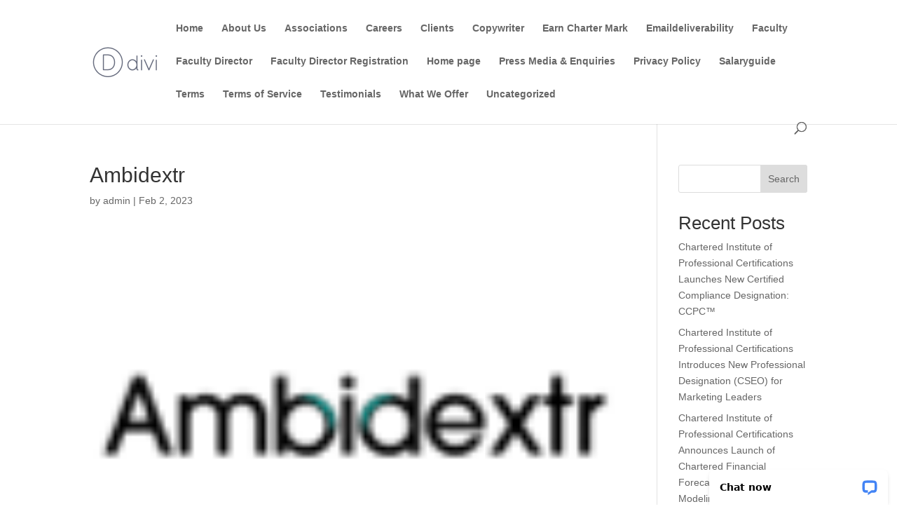

--- FILE ---
content_type: text/html; charset=utf-8
request_url: https://www.google.com/recaptcha/api2/anchor?ar=1&k=6Le79iAjAAAAADSmuLRvRAM9N2UUoELpr7PBA0pI&co=aHR0cHM6Ly9jaGFydGVyZWRjZXJ0aWZpY2F0aW9ucy5jb206NDQz&hl=en&v=PoyoqOPhxBO7pBk68S4YbpHZ&size=invisible&anchor-ms=20000&execute-ms=30000&cb=nal90b2bcgeg
body_size: 48759
content:
<!DOCTYPE HTML><html dir="ltr" lang="en"><head><meta http-equiv="Content-Type" content="text/html; charset=UTF-8">
<meta http-equiv="X-UA-Compatible" content="IE=edge">
<title>reCAPTCHA</title>
<style type="text/css">
/* cyrillic-ext */
@font-face {
  font-family: 'Roboto';
  font-style: normal;
  font-weight: 400;
  font-stretch: 100%;
  src: url(//fonts.gstatic.com/s/roboto/v48/KFO7CnqEu92Fr1ME7kSn66aGLdTylUAMa3GUBHMdazTgWw.woff2) format('woff2');
  unicode-range: U+0460-052F, U+1C80-1C8A, U+20B4, U+2DE0-2DFF, U+A640-A69F, U+FE2E-FE2F;
}
/* cyrillic */
@font-face {
  font-family: 'Roboto';
  font-style: normal;
  font-weight: 400;
  font-stretch: 100%;
  src: url(//fonts.gstatic.com/s/roboto/v48/KFO7CnqEu92Fr1ME7kSn66aGLdTylUAMa3iUBHMdazTgWw.woff2) format('woff2');
  unicode-range: U+0301, U+0400-045F, U+0490-0491, U+04B0-04B1, U+2116;
}
/* greek-ext */
@font-face {
  font-family: 'Roboto';
  font-style: normal;
  font-weight: 400;
  font-stretch: 100%;
  src: url(//fonts.gstatic.com/s/roboto/v48/KFO7CnqEu92Fr1ME7kSn66aGLdTylUAMa3CUBHMdazTgWw.woff2) format('woff2');
  unicode-range: U+1F00-1FFF;
}
/* greek */
@font-face {
  font-family: 'Roboto';
  font-style: normal;
  font-weight: 400;
  font-stretch: 100%;
  src: url(//fonts.gstatic.com/s/roboto/v48/KFO7CnqEu92Fr1ME7kSn66aGLdTylUAMa3-UBHMdazTgWw.woff2) format('woff2');
  unicode-range: U+0370-0377, U+037A-037F, U+0384-038A, U+038C, U+038E-03A1, U+03A3-03FF;
}
/* math */
@font-face {
  font-family: 'Roboto';
  font-style: normal;
  font-weight: 400;
  font-stretch: 100%;
  src: url(//fonts.gstatic.com/s/roboto/v48/KFO7CnqEu92Fr1ME7kSn66aGLdTylUAMawCUBHMdazTgWw.woff2) format('woff2');
  unicode-range: U+0302-0303, U+0305, U+0307-0308, U+0310, U+0312, U+0315, U+031A, U+0326-0327, U+032C, U+032F-0330, U+0332-0333, U+0338, U+033A, U+0346, U+034D, U+0391-03A1, U+03A3-03A9, U+03B1-03C9, U+03D1, U+03D5-03D6, U+03F0-03F1, U+03F4-03F5, U+2016-2017, U+2034-2038, U+203C, U+2040, U+2043, U+2047, U+2050, U+2057, U+205F, U+2070-2071, U+2074-208E, U+2090-209C, U+20D0-20DC, U+20E1, U+20E5-20EF, U+2100-2112, U+2114-2115, U+2117-2121, U+2123-214F, U+2190, U+2192, U+2194-21AE, U+21B0-21E5, U+21F1-21F2, U+21F4-2211, U+2213-2214, U+2216-22FF, U+2308-230B, U+2310, U+2319, U+231C-2321, U+2336-237A, U+237C, U+2395, U+239B-23B7, U+23D0, U+23DC-23E1, U+2474-2475, U+25AF, U+25B3, U+25B7, U+25BD, U+25C1, U+25CA, U+25CC, U+25FB, U+266D-266F, U+27C0-27FF, U+2900-2AFF, U+2B0E-2B11, U+2B30-2B4C, U+2BFE, U+3030, U+FF5B, U+FF5D, U+1D400-1D7FF, U+1EE00-1EEFF;
}
/* symbols */
@font-face {
  font-family: 'Roboto';
  font-style: normal;
  font-weight: 400;
  font-stretch: 100%;
  src: url(//fonts.gstatic.com/s/roboto/v48/KFO7CnqEu92Fr1ME7kSn66aGLdTylUAMaxKUBHMdazTgWw.woff2) format('woff2');
  unicode-range: U+0001-000C, U+000E-001F, U+007F-009F, U+20DD-20E0, U+20E2-20E4, U+2150-218F, U+2190, U+2192, U+2194-2199, U+21AF, U+21E6-21F0, U+21F3, U+2218-2219, U+2299, U+22C4-22C6, U+2300-243F, U+2440-244A, U+2460-24FF, U+25A0-27BF, U+2800-28FF, U+2921-2922, U+2981, U+29BF, U+29EB, U+2B00-2BFF, U+4DC0-4DFF, U+FFF9-FFFB, U+10140-1018E, U+10190-1019C, U+101A0, U+101D0-101FD, U+102E0-102FB, U+10E60-10E7E, U+1D2C0-1D2D3, U+1D2E0-1D37F, U+1F000-1F0FF, U+1F100-1F1AD, U+1F1E6-1F1FF, U+1F30D-1F30F, U+1F315, U+1F31C, U+1F31E, U+1F320-1F32C, U+1F336, U+1F378, U+1F37D, U+1F382, U+1F393-1F39F, U+1F3A7-1F3A8, U+1F3AC-1F3AF, U+1F3C2, U+1F3C4-1F3C6, U+1F3CA-1F3CE, U+1F3D4-1F3E0, U+1F3ED, U+1F3F1-1F3F3, U+1F3F5-1F3F7, U+1F408, U+1F415, U+1F41F, U+1F426, U+1F43F, U+1F441-1F442, U+1F444, U+1F446-1F449, U+1F44C-1F44E, U+1F453, U+1F46A, U+1F47D, U+1F4A3, U+1F4B0, U+1F4B3, U+1F4B9, U+1F4BB, U+1F4BF, U+1F4C8-1F4CB, U+1F4D6, U+1F4DA, U+1F4DF, U+1F4E3-1F4E6, U+1F4EA-1F4ED, U+1F4F7, U+1F4F9-1F4FB, U+1F4FD-1F4FE, U+1F503, U+1F507-1F50B, U+1F50D, U+1F512-1F513, U+1F53E-1F54A, U+1F54F-1F5FA, U+1F610, U+1F650-1F67F, U+1F687, U+1F68D, U+1F691, U+1F694, U+1F698, U+1F6AD, U+1F6B2, U+1F6B9-1F6BA, U+1F6BC, U+1F6C6-1F6CF, U+1F6D3-1F6D7, U+1F6E0-1F6EA, U+1F6F0-1F6F3, U+1F6F7-1F6FC, U+1F700-1F7FF, U+1F800-1F80B, U+1F810-1F847, U+1F850-1F859, U+1F860-1F887, U+1F890-1F8AD, U+1F8B0-1F8BB, U+1F8C0-1F8C1, U+1F900-1F90B, U+1F93B, U+1F946, U+1F984, U+1F996, U+1F9E9, U+1FA00-1FA6F, U+1FA70-1FA7C, U+1FA80-1FA89, U+1FA8F-1FAC6, U+1FACE-1FADC, U+1FADF-1FAE9, U+1FAF0-1FAF8, U+1FB00-1FBFF;
}
/* vietnamese */
@font-face {
  font-family: 'Roboto';
  font-style: normal;
  font-weight: 400;
  font-stretch: 100%;
  src: url(//fonts.gstatic.com/s/roboto/v48/KFO7CnqEu92Fr1ME7kSn66aGLdTylUAMa3OUBHMdazTgWw.woff2) format('woff2');
  unicode-range: U+0102-0103, U+0110-0111, U+0128-0129, U+0168-0169, U+01A0-01A1, U+01AF-01B0, U+0300-0301, U+0303-0304, U+0308-0309, U+0323, U+0329, U+1EA0-1EF9, U+20AB;
}
/* latin-ext */
@font-face {
  font-family: 'Roboto';
  font-style: normal;
  font-weight: 400;
  font-stretch: 100%;
  src: url(//fonts.gstatic.com/s/roboto/v48/KFO7CnqEu92Fr1ME7kSn66aGLdTylUAMa3KUBHMdazTgWw.woff2) format('woff2');
  unicode-range: U+0100-02BA, U+02BD-02C5, U+02C7-02CC, U+02CE-02D7, U+02DD-02FF, U+0304, U+0308, U+0329, U+1D00-1DBF, U+1E00-1E9F, U+1EF2-1EFF, U+2020, U+20A0-20AB, U+20AD-20C0, U+2113, U+2C60-2C7F, U+A720-A7FF;
}
/* latin */
@font-face {
  font-family: 'Roboto';
  font-style: normal;
  font-weight: 400;
  font-stretch: 100%;
  src: url(//fonts.gstatic.com/s/roboto/v48/KFO7CnqEu92Fr1ME7kSn66aGLdTylUAMa3yUBHMdazQ.woff2) format('woff2');
  unicode-range: U+0000-00FF, U+0131, U+0152-0153, U+02BB-02BC, U+02C6, U+02DA, U+02DC, U+0304, U+0308, U+0329, U+2000-206F, U+20AC, U+2122, U+2191, U+2193, U+2212, U+2215, U+FEFF, U+FFFD;
}
/* cyrillic-ext */
@font-face {
  font-family: 'Roboto';
  font-style: normal;
  font-weight: 500;
  font-stretch: 100%;
  src: url(//fonts.gstatic.com/s/roboto/v48/KFO7CnqEu92Fr1ME7kSn66aGLdTylUAMa3GUBHMdazTgWw.woff2) format('woff2');
  unicode-range: U+0460-052F, U+1C80-1C8A, U+20B4, U+2DE0-2DFF, U+A640-A69F, U+FE2E-FE2F;
}
/* cyrillic */
@font-face {
  font-family: 'Roboto';
  font-style: normal;
  font-weight: 500;
  font-stretch: 100%;
  src: url(//fonts.gstatic.com/s/roboto/v48/KFO7CnqEu92Fr1ME7kSn66aGLdTylUAMa3iUBHMdazTgWw.woff2) format('woff2');
  unicode-range: U+0301, U+0400-045F, U+0490-0491, U+04B0-04B1, U+2116;
}
/* greek-ext */
@font-face {
  font-family: 'Roboto';
  font-style: normal;
  font-weight: 500;
  font-stretch: 100%;
  src: url(//fonts.gstatic.com/s/roboto/v48/KFO7CnqEu92Fr1ME7kSn66aGLdTylUAMa3CUBHMdazTgWw.woff2) format('woff2');
  unicode-range: U+1F00-1FFF;
}
/* greek */
@font-face {
  font-family: 'Roboto';
  font-style: normal;
  font-weight: 500;
  font-stretch: 100%;
  src: url(//fonts.gstatic.com/s/roboto/v48/KFO7CnqEu92Fr1ME7kSn66aGLdTylUAMa3-UBHMdazTgWw.woff2) format('woff2');
  unicode-range: U+0370-0377, U+037A-037F, U+0384-038A, U+038C, U+038E-03A1, U+03A3-03FF;
}
/* math */
@font-face {
  font-family: 'Roboto';
  font-style: normal;
  font-weight: 500;
  font-stretch: 100%;
  src: url(//fonts.gstatic.com/s/roboto/v48/KFO7CnqEu92Fr1ME7kSn66aGLdTylUAMawCUBHMdazTgWw.woff2) format('woff2');
  unicode-range: U+0302-0303, U+0305, U+0307-0308, U+0310, U+0312, U+0315, U+031A, U+0326-0327, U+032C, U+032F-0330, U+0332-0333, U+0338, U+033A, U+0346, U+034D, U+0391-03A1, U+03A3-03A9, U+03B1-03C9, U+03D1, U+03D5-03D6, U+03F0-03F1, U+03F4-03F5, U+2016-2017, U+2034-2038, U+203C, U+2040, U+2043, U+2047, U+2050, U+2057, U+205F, U+2070-2071, U+2074-208E, U+2090-209C, U+20D0-20DC, U+20E1, U+20E5-20EF, U+2100-2112, U+2114-2115, U+2117-2121, U+2123-214F, U+2190, U+2192, U+2194-21AE, U+21B0-21E5, U+21F1-21F2, U+21F4-2211, U+2213-2214, U+2216-22FF, U+2308-230B, U+2310, U+2319, U+231C-2321, U+2336-237A, U+237C, U+2395, U+239B-23B7, U+23D0, U+23DC-23E1, U+2474-2475, U+25AF, U+25B3, U+25B7, U+25BD, U+25C1, U+25CA, U+25CC, U+25FB, U+266D-266F, U+27C0-27FF, U+2900-2AFF, U+2B0E-2B11, U+2B30-2B4C, U+2BFE, U+3030, U+FF5B, U+FF5D, U+1D400-1D7FF, U+1EE00-1EEFF;
}
/* symbols */
@font-face {
  font-family: 'Roboto';
  font-style: normal;
  font-weight: 500;
  font-stretch: 100%;
  src: url(//fonts.gstatic.com/s/roboto/v48/KFO7CnqEu92Fr1ME7kSn66aGLdTylUAMaxKUBHMdazTgWw.woff2) format('woff2');
  unicode-range: U+0001-000C, U+000E-001F, U+007F-009F, U+20DD-20E0, U+20E2-20E4, U+2150-218F, U+2190, U+2192, U+2194-2199, U+21AF, U+21E6-21F0, U+21F3, U+2218-2219, U+2299, U+22C4-22C6, U+2300-243F, U+2440-244A, U+2460-24FF, U+25A0-27BF, U+2800-28FF, U+2921-2922, U+2981, U+29BF, U+29EB, U+2B00-2BFF, U+4DC0-4DFF, U+FFF9-FFFB, U+10140-1018E, U+10190-1019C, U+101A0, U+101D0-101FD, U+102E0-102FB, U+10E60-10E7E, U+1D2C0-1D2D3, U+1D2E0-1D37F, U+1F000-1F0FF, U+1F100-1F1AD, U+1F1E6-1F1FF, U+1F30D-1F30F, U+1F315, U+1F31C, U+1F31E, U+1F320-1F32C, U+1F336, U+1F378, U+1F37D, U+1F382, U+1F393-1F39F, U+1F3A7-1F3A8, U+1F3AC-1F3AF, U+1F3C2, U+1F3C4-1F3C6, U+1F3CA-1F3CE, U+1F3D4-1F3E0, U+1F3ED, U+1F3F1-1F3F3, U+1F3F5-1F3F7, U+1F408, U+1F415, U+1F41F, U+1F426, U+1F43F, U+1F441-1F442, U+1F444, U+1F446-1F449, U+1F44C-1F44E, U+1F453, U+1F46A, U+1F47D, U+1F4A3, U+1F4B0, U+1F4B3, U+1F4B9, U+1F4BB, U+1F4BF, U+1F4C8-1F4CB, U+1F4D6, U+1F4DA, U+1F4DF, U+1F4E3-1F4E6, U+1F4EA-1F4ED, U+1F4F7, U+1F4F9-1F4FB, U+1F4FD-1F4FE, U+1F503, U+1F507-1F50B, U+1F50D, U+1F512-1F513, U+1F53E-1F54A, U+1F54F-1F5FA, U+1F610, U+1F650-1F67F, U+1F687, U+1F68D, U+1F691, U+1F694, U+1F698, U+1F6AD, U+1F6B2, U+1F6B9-1F6BA, U+1F6BC, U+1F6C6-1F6CF, U+1F6D3-1F6D7, U+1F6E0-1F6EA, U+1F6F0-1F6F3, U+1F6F7-1F6FC, U+1F700-1F7FF, U+1F800-1F80B, U+1F810-1F847, U+1F850-1F859, U+1F860-1F887, U+1F890-1F8AD, U+1F8B0-1F8BB, U+1F8C0-1F8C1, U+1F900-1F90B, U+1F93B, U+1F946, U+1F984, U+1F996, U+1F9E9, U+1FA00-1FA6F, U+1FA70-1FA7C, U+1FA80-1FA89, U+1FA8F-1FAC6, U+1FACE-1FADC, U+1FADF-1FAE9, U+1FAF0-1FAF8, U+1FB00-1FBFF;
}
/* vietnamese */
@font-face {
  font-family: 'Roboto';
  font-style: normal;
  font-weight: 500;
  font-stretch: 100%;
  src: url(//fonts.gstatic.com/s/roboto/v48/KFO7CnqEu92Fr1ME7kSn66aGLdTylUAMa3OUBHMdazTgWw.woff2) format('woff2');
  unicode-range: U+0102-0103, U+0110-0111, U+0128-0129, U+0168-0169, U+01A0-01A1, U+01AF-01B0, U+0300-0301, U+0303-0304, U+0308-0309, U+0323, U+0329, U+1EA0-1EF9, U+20AB;
}
/* latin-ext */
@font-face {
  font-family: 'Roboto';
  font-style: normal;
  font-weight: 500;
  font-stretch: 100%;
  src: url(//fonts.gstatic.com/s/roboto/v48/KFO7CnqEu92Fr1ME7kSn66aGLdTylUAMa3KUBHMdazTgWw.woff2) format('woff2');
  unicode-range: U+0100-02BA, U+02BD-02C5, U+02C7-02CC, U+02CE-02D7, U+02DD-02FF, U+0304, U+0308, U+0329, U+1D00-1DBF, U+1E00-1E9F, U+1EF2-1EFF, U+2020, U+20A0-20AB, U+20AD-20C0, U+2113, U+2C60-2C7F, U+A720-A7FF;
}
/* latin */
@font-face {
  font-family: 'Roboto';
  font-style: normal;
  font-weight: 500;
  font-stretch: 100%;
  src: url(//fonts.gstatic.com/s/roboto/v48/KFO7CnqEu92Fr1ME7kSn66aGLdTylUAMa3yUBHMdazQ.woff2) format('woff2');
  unicode-range: U+0000-00FF, U+0131, U+0152-0153, U+02BB-02BC, U+02C6, U+02DA, U+02DC, U+0304, U+0308, U+0329, U+2000-206F, U+20AC, U+2122, U+2191, U+2193, U+2212, U+2215, U+FEFF, U+FFFD;
}
/* cyrillic-ext */
@font-face {
  font-family: 'Roboto';
  font-style: normal;
  font-weight: 900;
  font-stretch: 100%;
  src: url(//fonts.gstatic.com/s/roboto/v48/KFO7CnqEu92Fr1ME7kSn66aGLdTylUAMa3GUBHMdazTgWw.woff2) format('woff2');
  unicode-range: U+0460-052F, U+1C80-1C8A, U+20B4, U+2DE0-2DFF, U+A640-A69F, U+FE2E-FE2F;
}
/* cyrillic */
@font-face {
  font-family: 'Roboto';
  font-style: normal;
  font-weight: 900;
  font-stretch: 100%;
  src: url(//fonts.gstatic.com/s/roboto/v48/KFO7CnqEu92Fr1ME7kSn66aGLdTylUAMa3iUBHMdazTgWw.woff2) format('woff2');
  unicode-range: U+0301, U+0400-045F, U+0490-0491, U+04B0-04B1, U+2116;
}
/* greek-ext */
@font-face {
  font-family: 'Roboto';
  font-style: normal;
  font-weight: 900;
  font-stretch: 100%;
  src: url(//fonts.gstatic.com/s/roboto/v48/KFO7CnqEu92Fr1ME7kSn66aGLdTylUAMa3CUBHMdazTgWw.woff2) format('woff2');
  unicode-range: U+1F00-1FFF;
}
/* greek */
@font-face {
  font-family: 'Roboto';
  font-style: normal;
  font-weight: 900;
  font-stretch: 100%;
  src: url(//fonts.gstatic.com/s/roboto/v48/KFO7CnqEu92Fr1ME7kSn66aGLdTylUAMa3-UBHMdazTgWw.woff2) format('woff2');
  unicode-range: U+0370-0377, U+037A-037F, U+0384-038A, U+038C, U+038E-03A1, U+03A3-03FF;
}
/* math */
@font-face {
  font-family: 'Roboto';
  font-style: normal;
  font-weight: 900;
  font-stretch: 100%;
  src: url(//fonts.gstatic.com/s/roboto/v48/KFO7CnqEu92Fr1ME7kSn66aGLdTylUAMawCUBHMdazTgWw.woff2) format('woff2');
  unicode-range: U+0302-0303, U+0305, U+0307-0308, U+0310, U+0312, U+0315, U+031A, U+0326-0327, U+032C, U+032F-0330, U+0332-0333, U+0338, U+033A, U+0346, U+034D, U+0391-03A1, U+03A3-03A9, U+03B1-03C9, U+03D1, U+03D5-03D6, U+03F0-03F1, U+03F4-03F5, U+2016-2017, U+2034-2038, U+203C, U+2040, U+2043, U+2047, U+2050, U+2057, U+205F, U+2070-2071, U+2074-208E, U+2090-209C, U+20D0-20DC, U+20E1, U+20E5-20EF, U+2100-2112, U+2114-2115, U+2117-2121, U+2123-214F, U+2190, U+2192, U+2194-21AE, U+21B0-21E5, U+21F1-21F2, U+21F4-2211, U+2213-2214, U+2216-22FF, U+2308-230B, U+2310, U+2319, U+231C-2321, U+2336-237A, U+237C, U+2395, U+239B-23B7, U+23D0, U+23DC-23E1, U+2474-2475, U+25AF, U+25B3, U+25B7, U+25BD, U+25C1, U+25CA, U+25CC, U+25FB, U+266D-266F, U+27C0-27FF, U+2900-2AFF, U+2B0E-2B11, U+2B30-2B4C, U+2BFE, U+3030, U+FF5B, U+FF5D, U+1D400-1D7FF, U+1EE00-1EEFF;
}
/* symbols */
@font-face {
  font-family: 'Roboto';
  font-style: normal;
  font-weight: 900;
  font-stretch: 100%;
  src: url(//fonts.gstatic.com/s/roboto/v48/KFO7CnqEu92Fr1ME7kSn66aGLdTylUAMaxKUBHMdazTgWw.woff2) format('woff2');
  unicode-range: U+0001-000C, U+000E-001F, U+007F-009F, U+20DD-20E0, U+20E2-20E4, U+2150-218F, U+2190, U+2192, U+2194-2199, U+21AF, U+21E6-21F0, U+21F3, U+2218-2219, U+2299, U+22C4-22C6, U+2300-243F, U+2440-244A, U+2460-24FF, U+25A0-27BF, U+2800-28FF, U+2921-2922, U+2981, U+29BF, U+29EB, U+2B00-2BFF, U+4DC0-4DFF, U+FFF9-FFFB, U+10140-1018E, U+10190-1019C, U+101A0, U+101D0-101FD, U+102E0-102FB, U+10E60-10E7E, U+1D2C0-1D2D3, U+1D2E0-1D37F, U+1F000-1F0FF, U+1F100-1F1AD, U+1F1E6-1F1FF, U+1F30D-1F30F, U+1F315, U+1F31C, U+1F31E, U+1F320-1F32C, U+1F336, U+1F378, U+1F37D, U+1F382, U+1F393-1F39F, U+1F3A7-1F3A8, U+1F3AC-1F3AF, U+1F3C2, U+1F3C4-1F3C6, U+1F3CA-1F3CE, U+1F3D4-1F3E0, U+1F3ED, U+1F3F1-1F3F3, U+1F3F5-1F3F7, U+1F408, U+1F415, U+1F41F, U+1F426, U+1F43F, U+1F441-1F442, U+1F444, U+1F446-1F449, U+1F44C-1F44E, U+1F453, U+1F46A, U+1F47D, U+1F4A3, U+1F4B0, U+1F4B3, U+1F4B9, U+1F4BB, U+1F4BF, U+1F4C8-1F4CB, U+1F4D6, U+1F4DA, U+1F4DF, U+1F4E3-1F4E6, U+1F4EA-1F4ED, U+1F4F7, U+1F4F9-1F4FB, U+1F4FD-1F4FE, U+1F503, U+1F507-1F50B, U+1F50D, U+1F512-1F513, U+1F53E-1F54A, U+1F54F-1F5FA, U+1F610, U+1F650-1F67F, U+1F687, U+1F68D, U+1F691, U+1F694, U+1F698, U+1F6AD, U+1F6B2, U+1F6B9-1F6BA, U+1F6BC, U+1F6C6-1F6CF, U+1F6D3-1F6D7, U+1F6E0-1F6EA, U+1F6F0-1F6F3, U+1F6F7-1F6FC, U+1F700-1F7FF, U+1F800-1F80B, U+1F810-1F847, U+1F850-1F859, U+1F860-1F887, U+1F890-1F8AD, U+1F8B0-1F8BB, U+1F8C0-1F8C1, U+1F900-1F90B, U+1F93B, U+1F946, U+1F984, U+1F996, U+1F9E9, U+1FA00-1FA6F, U+1FA70-1FA7C, U+1FA80-1FA89, U+1FA8F-1FAC6, U+1FACE-1FADC, U+1FADF-1FAE9, U+1FAF0-1FAF8, U+1FB00-1FBFF;
}
/* vietnamese */
@font-face {
  font-family: 'Roboto';
  font-style: normal;
  font-weight: 900;
  font-stretch: 100%;
  src: url(//fonts.gstatic.com/s/roboto/v48/KFO7CnqEu92Fr1ME7kSn66aGLdTylUAMa3OUBHMdazTgWw.woff2) format('woff2');
  unicode-range: U+0102-0103, U+0110-0111, U+0128-0129, U+0168-0169, U+01A0-01A1, U+01AF-01B0, U+0300-0301, U+0303-0304, U+0308-0309, U+0323, U+0329, U+1EA0-1EF9, U+20AB;
}
/* latin-ext */
@font-face {
  font-family: 'Roboto';
  font-style: normal;
  font-weight: 900;
  font-stretch: 100%;
  src: url(//fonts.gstatic.com/s/roboto/v48/KFO7CnqEu92Fr1ME7kSn66aGLdTylUAMa3KUBHMdazTgWw.woff2) format('woff2');
  unicode-range: U+0100-02BA, U+02BD-02C5, U+02C7-02CC, U+02CE-02D7, U+02DD-02FF, U+0304, U+0308, U+0329, U+1D00-1DBF, U+1E00-1E9F, U+1EF2-1EFF, U+2020, U+20A0-20AB, U+20AD-20C0, U+2113, U+2C60-2C7F, U+A720-A7FF;
}
/* latin */
@font-face {
  font-family: 'Roboto';
  font-style: normal;
  font-weight: 900;
  font-stretch: 100%;
  src: url(//fonts.gstatic.com/s/roboto/v48/KFO7CnqEu92Fr1ME7kSn66aGLdTylUAMa3yUBHMdazQ.woff2) format('woff2');
  unicode-range: U+0000-00FF, U+0131, U+0152-0153, U+02BB-02BC, U+02C6, U+02DA, U+02DC, U+0304, U+0308, U+0329, U+2000-206F, U+20AC, U+2122, U+2191, U+2193, U+2212, U+2215, U+FEFF, U+FFFD;
}

</style>
<link rel="stylesheet" type="text/css" href="https://www.gstatic.com/recaptcha/releases/PoyoqOPhxBO7pBk68S4YbpHZ/styles__ltr.css">
<script nonce="7IPZKGOlgpc4IVjqI8VEAA" type="text/javascript">window['__recaptcha_api'] = 'https://www.google.com/recaptcha/api2/';</script>
<script type="text/javascript" src="https://www.gstatic.com/recaptcha/releases/PoyoqOPhxBO7pBk68S4YbpHZ/recaptcha__en.js" nonce="7IPZKGOlgpc4IVjqI8VEAA">
      
    </script></head>
<body><div id="rc-anchor-alert" class="rc-anchor-alert"></div>
<input type="hidden" id="recaptcha-token" value="[base64]">
<script type="text/javascript" nonce="7IPZKGOlgpc4IVjqI8VEAA">
      recaptcha.anchor.Main.init("[\x22ainput\x22,[\x22bgdata\x22,\x22\x22,\[base64]/[base64]/[base64]/[base64]/[base64]/[base64]/[base64]/[base64]/[base64]/[base64]\\u003d\x22,\[base64]\x22,\x22w6RPw6PCllonOyQRKE41I2HCg8OdwrllSmbDgsOxLg7Cl1RWwqHDisKQwp7DhcKVRgJyKDVqP2wGdFjDhMO2PgQkwrHDgQXDl8OOCXB0w64Xwpt/[base64]/wqAKwq/DjShUMjURw5FLwpIgdMKkdlnDsxRqUXPDvMK7wpR+UMKfaMKnwpAlZMOkw71iBWITwpDDvcKcNH3DosOewovDu8KcTyVYw6h/HSBYHQnDni9zVmRwwrLDj3AXaG5wWcOFwq3DlMK9wrjDq0R9CC7CvcKSOsKWEcOXw4vCrAYGw6URV03DnVAFwrfCmC4/w7DDjS7ClMOjTMKSw6kpw4JfwpIMwpJxwqdtw6LCvDwfEsODR8O+GALCk2vCkjcrfiQcwr4/w5EZw7B2w7xmw7vCk8KBX8KewrDCrRxsw7YqwpvClTM0wptkw6bCrcO5PwbCgRB/A8ODwoBaw60Mw63CkknDocKnw4s/Bk5Fwpgzw4tCwqQyAHAwwoXDpsK+EcOUw6zCk0cPwrEETipkw6zCksKCw6ZDw5bDhRE6w53DkgxAZcOVQsOxw4XCjGFgwqzDtzsgEEHCqgcdw4AVw4jDug9twpUzKgHCssKjwpjCtHnDpsOfwro1Z8KjYMKKeQ0rwrvDnTPCpcKBUyBGRAsrah3CuRgoT2g/[base64]/CtsKld2oyw5B/[base64]/Du8K/w5Qgw57DhAzCvSFuKcKmw6nCr3QtEcKSG0HCoMOCwoIgw73CjFAkwq3CucKvwrPDtcOuYMKswrDDsGVYD8Ouwr5CwqEowrFIGk8fM2sINsKqw47DqMO6JsOcwpvCj1tHw4/Cum4uwp8Pw6sxw7sFfMOEO8OIw6M2SMKVwpsofg9iwrwEPW1ww50CD8OuwofDuQjDnsK+wq7CuizCjgnCp8OfVsOgTMKTwoIbwoIpJ8OXwowWfMOowocew7XDngnDo0hcRiDDjjoRPcKHwpLDusOGa1/CvUJEwrMVw6gbwqbDii0GWljDvMOOw50fwrbDpMKQw7J/YXtNwrfDkcODwrvDqsKcwo0xXcKDw7zCrMOwXcO3dMOYGx8MOsOAwp/DkzRfwoXCoUMvw4gZw7zDoWMTXcKbCMOJHcOrT8KIwoYjUcKBHzfDkcKzBMKbw4YULnLDlsKnwrnDuSfDtCsnem8sHnItw47Cv0DDriXDmcO8L0/DqQvDtEHCqBTClMKGwpEFw48XXEwfwo/[base64]/[base64]/DuMOMcSHCrA/CgsKGO8Oiw6zCvEDCscKhDMOHEMO+V1JRw4QZaMK7IsOybMKTw5rDqAvDosK3w7UYCMOGAGjDimlEwp0+aMOrHzdtUsO5wpJrTG7Cr0DDhV3CgivCs0ZrwoQqw67DrDPCiz4LwoF4w5/[base64]/Do8KYZMKRwow/wqHDm0UewqfCiMKgcsOWR8OJwqvCoMKwRsOqwrR5wrvDscKVRWsQwprCrUlUw65mHXtFwrjDlCrDokrDvMOmcAXCgMO/V0VxYSYtwrMYCR8UBsOLXU9aClMjMgtlOMOTF8OyC8OfFcK0wqQ+BsOjC8OWWX3DpcO0ATfCuT/DtMOQc8KyZ2RafsKHbgrCgcO9ZcO6w6tYYcOiYUDCnVQMbcKiwp3Dm1XCgMKCCxMEHDLCiDJWwo8iU8K3wqzDlmhrwrg0wprDk0TCknbCplzDhsKmwpoUE8O6HcKhw4p2woPCsR3DtsKBw7nDusOnD8OfesOOOD1owrHDqSDCkDXCkEd2w6EEw5XCgcO/wqxHDcKpAsOew43CucKAQMKDwoLCrVrCrVDCgT7Dn01yw6xreMKQw4NYTFYywpbDpkBEaz3DhR3Cp8OXa19fw5bCtDnDu3A0w6l9wrHCiMO6wpR4ecKnDsK0csOww7glwobCpT0pecKfOMKDwojCq8KkwqXCu8KrcMKkwpHCsMOnw6/DtcKtw6YMwqFGYh0xBcKTw5XDosOzPBcHIQc4wpsBETrCt8OqL8Obw5vCjsKzw6TDvsOCLMOIGhfDnsKlGsOVa3jDq8OCwq59w4rCgMOpw4TCnAvDkHXCjMKlRwzClFfDp1Nrw5DCisOlw74twpHCkMKSScKwwq/CjsKKwpslccOpw6HDtx7DsGrDmgvDs0TDtsOPV8K5worDnMKew7nDjsOHwpzDoGnCo8OvPMOWcj3CgMOrLcKaw60FAkd1B8Okf8KrfBYBbELDgcKBw5fCosOrwqUlw48fIwLDs1HDp2TDuMOZwq3DhHI3w79cVTUtw67DrCzDthhgHG/DiBVOwovDowXCusOkwq/DoinCpcORw6l5w5UFwrVCwr7CicOIw5DCtQtoDgtmTAFNwpXDg8O5w7DCq8Kmw67DpnbCtBUxTQJ2FsKNC33DnzASwrDChMK5O8KcwqlOI8OSwozDqsKyw5cWw4nDicKww43Du8KSE8K5am/DmcKWw77CkBXDmhzDu8KewpfDvGRzwqU1w7VDw6HDpsOZeRhuHxvDpcKMay/CusKYw5bDmW4Uw5fDj0/DrcO/wqnCgnbCqGoFRhl1wrrDuXHDuDhoC8KOw5o3M2PDsywYFcKlw73CiBYjw57CrsKOc2HClzHDjMKiZsKtPX/DrsKaFRAeVncnWUZkwqfCrifCqTdQw5TCrTPCgEZPGMKSwqDCh3bDnGEVwq/Dg8ODOjbCuMO7e8OhLUtmMzbDrlBdwq0dwojDhA3DqxgzwpTDmsKXScKCGMKCw7HDgcKdw6ZGBcORH8K6IXfCjjvDok04JBbCs8Khwq0Jc1BSw63DrTUUVyHCvH8eNcKSHHAHw7/[base64]/Dt2TDp8KBX8KZcMOqDlnCpmLDthDClMOjwprCoMKHw7gZVsO/w7h+Nw/Dt3rCm2fCinfDpRcyLVvDjMKTw67DosKLwq/CmmNxQHHCjkdOfMK/[base64]/CncORw4s1TMKgw43CgmZfw7pow77CmcO1S8OpOz7Co8O7VFfDuXE0wrzCgRFIwoN0w61eT2LCnDVBw4Fzw7QQwo9Rw4RgwpE4UG/Cr0nDh8KbwoLClsOew4oZwp4SwqoRwqLCk8O/LwoOw7UEwoo6wrjCrCfCq8K3U8KtcHnChWMyaMOfaA1SRMK2w5nDolzCg1c8w4tRw7TDqMKqwp0AeMK1w4tSw4pYGDoLw7hqIGUGw7XDrwnDusOEC8OREsO+ATAWXg9OwoDCk8OvwrE4XMO4wqo1w7I/w4TCisOvOClTLn7DlcOvw5zCjk/[base64]/ClMOcwo8gZMKJw7vClzAvwqbCpcO9wr/DqcO0wq58wqfDik/DvT7DpsKNwpLCu8K7wqfDqcOPw5PDiMObRD0qEMKLwosbwoM8FFrCgE3DosKRwrXDisKUbsKQwpzDnsO8FXR2ESUzD8KaUcOkwoDDoGHChAYuwr7CisKAw5XCnyLDoFnDpRnCqXHCpWcTw6crwqUOw6Bywp/DmxYVw4lJw4zDvcOMIsOMw64McMKnw5/DmWDCpzpeSVRICsOHQ2/[base64]/CoQh9wqzCpsOfF0TCo0wVYMO3KMK7wqEGQl/DnlBvwqPCtWlCwp/Cn08SdcKsF8K/EkvDqsOTwqrDn3/ChU14FcKuw6vDnsOqLijCocK4GsO0w5YOeWzDnVYLw6zDpG1Uw4dXwqhUwo/CgcKjwrvClSU6woTCrgRUEMKJCFAxccOCXm5Two8Hw4kBCTPDmnPCiMOvw5Nvw7LDk8KXw6x5w7RZw55zwpfCkMOmTsOMFhlEOy7Cu8KwwrQ3wo/DvsKYw60eXBFzcWAWw6FHdsO2w7EWYMKxLgsCwoLCvMOmw6HCvX8kwqFQwoXDkDHCryZ9N8O5w6DDusK7w6l3MijDnBPDtcKTwrRzwpgQw4twwqUXw4gdJ1/DpgBlIWQqKMKHH2DDmsOLN27Dv20XIUJtw5klwo3CsDMLwpwJBnnClwB2wq/DoTd3w43DtRbDnSYoDcOqw7zDkl02wrbDmk5cwpNvZcKdV8KKYcKDPMK9LcKRem5xw7kswrzDjAF4GT4ZwrLCpcK0MyxawrPDq08uwrQ5woTDji3CphPCoQfDgcOac8Klw7ptwroTw6oBHMO6wrbCoVgBYsO+XWfDg2/Dl8O9awfDgR1GV2JlRsKVABoawpEEwpnDpjBjw7nDvcKCw6DCtSobKsKrwonDssO9wqhXwqorBnwsTz/CshvDnx/Dq2DCmMKAGcKuwr/Cry/[base64]/[base64]/DqTg/OsOPwpMswpZgw55ybg5ySMKPw6B/BAFaw6dZw4jDq1A9RcOoYBgQEVrCvnDDpRBywr9Gw6jDuMK2IcKDUnRdc8OgHcOiwr8zwp5gHT7DiyNXB8KzdmjCvDbDgsOJwrgyQsKvV8OcwoVTwqJrw6jDoBJpw70PwpRaVMOPAl0/w6zCksK+Ig7Dg8O+w5Rrw6oOwoICLQPDlHbDkGjDhxkCLgZ4bMKyKcKXw5oxLRXDisK2w6/[base64]/DtRxmwqZdb8KRCsKIQMO+cxEvHsOew6nCoGAWw5ArMsKNwpIQcVDCt8K8wqDCpMOER8OjS1TDpwJzwr1+w65VIzbCr8KvG8Oaw7F1Z8OOR0/CtsOhwqDDllUsw65IBcKywqhGM8KDNnoEw5McwqTDkcOqwoVMw5kTw5gOeVbCkcKVwozCvsOWwoE7esO7w7nDiHQGwpTDuMObwqrDsX4vIMOTwroNVz95T8O+wprDj8KUwpx8VCBcw5QAwo/CvyzChQNQJcOuw4vCmRXCl8ORTcOxe8OvwqEQwrIlMw4Gw7bCrFDCnsOnYcO5w4V7w5dZKMOAwohwwrvDnjYDbQMMTjNkwpN/[base64]/Cs0x8Mz7DhsKwwpYcDsKdw7LDjsOCWMOFwrgtVyzCmWLDrydqw47CjFt3XMKNAX3DtxwZw5IkZcKNOsKkLsKWfUUBwqhowo1xw7Ajw5pww4bClw4lVnE6J8KWw6tnLcONwr/[base64]/CqgNsYcKqL8KfNl/CjcKfTCHClMK0wpQPw45bwpAGHcONN8K1w4EWwojCrXXDsMO0wo7CkMOmSAVBw4BTAcOeWcOMbcObe8K5dwnCkEACwrfCicKfwqvCo0loF8KYYEBxcsKaw6Q5wrJfL2bDuylYw7hbw4PCkMOUw5UjEsOowo/CusO1DEfCjsKiw6YwwplSw7oyFcKGw5Bvw7ZfBA3DpTvCqcKzw5Anw4waw6bCmcKZCcKufSfDvsOzNsO1cmTCscKqIDTDuhB8bhjDtCvCv1Amb8OUCMKkwo3DksK8ecKWwqAww7cicnMewq0Uw5rCtMOJXcKYw54Swq40GsKzwpzCg8Oywpk3F8OIw4Ylwo/Cm2zDsMO0wofCscO4w55CGMKpdcKwwq7DmTXCiMOpwq8UdiEWfVTClcKhTUwPE8KHC1fCm8OHwobDmSEPw43DrVDCul3CuikWcsKWw63DrVZ/wqjDkAlawo3DoVHCrsOQf1Z/wrrDusK7w6nCggXCqcOfFcKNWxwQOAFyc8Ohwp3Dokt2aTnDmsKNwpPCt8KQOMKlw4J5RQfCmsOkZxc2wrrCncO7w6VFwqVbw5/CrMKkWVMrKsOAEMOMwo7CvsOxW8OPw5Q8BcOPwpvDmAYEf8KXOMK0G8OEEMKJFwbDl8OKXAJmFhtowo0VKhtRe8KIwqJeJQBIwplLwrjCg13Du3xRwoR/dz/CqcKzwqkRO8Odwq8FwrbDgWjCpjlWI3zCuMKcCcOSH23CsnvDmCY0w5/CnEhkD8KtwoFueCPDhcOQwqvDjcOSw7LChMOYTMO4NMKAVMOrTMO2wrpGTMKRcHYowrvDnVLDlMKcWMKRw5QUesOna8O4w7JGw5EkwpzCpcKzeifCoRbCgBgEwoTCqkrCvMOVbcOGw7E/R8KyGwZfw5AOWMOAF3o2WkZjwpnCq8Khw7vDs1Y0RcKywo1QM2zDkQM1cMOEdcKHwr9gwrlOw4Udwr/Dq8K7MsO0d8KVwoDDvgPDvGo6wrDCpsKZEcOyW8O4VsOtecOKM8ODV8ObPilDWMOjeyhqFkUiwq55a8OUw5TCt8OAwoPCnUrDqg/DsMOvbMKwX3suwq8CEXZSPcKNw5slGMOgw5vCncORLR0HUMKTw7PClx12wpnCvC/CowoGw4NvUgMdw5/[base64]/wo1FQnE4OMOhw7bDg8ObNsKEJcOLw4rChxsow47Cs8K7O8OOEBXDmzApwrbDoMKawo/DlsKjwr44AsOjwp0cP8KjDE0cwr7DjzgvTEB6Oz/[base64]/DgsO2w54mwr5kw7fDhWwmw6TCkznDvcKow4zCnm7DhxzDtcOhFx8aHsOnw5okwrDCncO+w4xvwoIowpYNaMODw6jDrMKsNSfCrMKtwqxtwpvDsggew6jDv8OlJFYfegvClhFmTMO+dU3DksKAw7/CngLCo8O0worClsOywro/dcKWQ8OGGMOjwprDmG92wrZzwonCjFsWPMKKNMKJURDCkEUcNMK1w77Dm8KxPgAcL2HCmljCvlTCrEgfP8ObaMO6ZWnChD7DhR3DlWPDtMOHc8OAwobCosO9wrdQFSHDt8O2FsOywoLCvcOgKcKpRQN/XWTCrMOYKsO3AXYsw4t8w6zDjmo3w4zDu8KRwrM9w7QtVH5qHwNVwrdOwpfCt1s2Q8Kqw63CqC0NAT3DuDVNKMK1bcOLUxXDkcO+wrAVMsKFDARxw4o/w77Ds8OVLznDrUXDocOWH0Ekw6bDksKxw4XCp8K9wrDCk3hhwqjCjUPDtsKURXlxewsywpPCr8Kzw4DCpMKcw68/[base64]/B8KJwqfCvC1+woQpfV/CuMKyw53Dq8KcJMOiPEvDt8OYbgPDn1zDlMOAw7hqPsK2w73DsGzCicK9Rw9wLsK0SMKtw7DCq8Kkwr9IwonDtHISw6/Dr8KKw4J8PsOgaMKeSXzCrsOELMKawqMPOVoXfMKMw5tjwop9GsKUH8Kmw7LCmxDCpMKpBsO3Zm/Dp8O/[base64]/Dm2J+F8KdHH17wpFew4EHw77CnSYRQMKsw4p2wrXDl8OZw5rDiSw4CWrDh8KVwqEUw6/CiQpsWcO6CcKuw6hcwrQoPRHDgcOBwqTDujJrwoDCmWYVwq/CkBE2wrzCnGRdwrRNDx/Cu2zDvsKZwqrCosKUwqdWw53CosKmUEfDosK/dcKjw4hgwrEsw7PCnzAgwoUpwofDmBVKw7fDnsO3wqtFWTnDi3AVw7jDlkbDkl/[base64]/DqQrDjsKmf8Kpw7bCk8K9UA7CgsKdQRDDu8KZJT4DGMKdSMOEwo7DuwfDu8K2w5bDmcOhwqTDrX1ydBc/[base64]/RsKgwqjDscO6XsKbccOMTsKQAjDCi8KXwo7DgcOVBT8mVHnCuVhnwovCuCLClcObIMOUAcOJSFtIBsKZwrLDhsOZw6BQMsO4JMKBZ8OJDcKKwr5qwqMIw5XCrmEQwozDolVfworCmBpFw6nDhm5ceF1KfMK6w5k+AMKWCcK3dcOEJcO2VXMHwrl5Tj3DncOhw7/Dg2XDqg4Mw5ZOKsKjIcKLwojDvWxCRsORw4PCsR1jw57CjcK1wrJFw6PCsMKyUh/Cr8ONeV0jw4nCrMKFwpAZwq4zw5/Dqllnwp/[base64]/CvMOeYhbCiCPCn8K2dS/CnsKOwqhFKsK8w7Qtw41YAD4HCMKgL2zDocOmw4gPworCrsK2w6lVMhbDjWvChTpIw403w7cWGAQFw6cNW3TChVA8wr/[base64]/CqyZVwoUPwovCv2Z1E0cRbsKnPXErasO2woUUwrY8w4oqwoMEaTHDnRNsI8OFc8KWwr/CgcOJw4TCun88SMO4w44DfsOqImoRWVAewqcQwod+wqvDj8KZOcObw5LDsMOyWkFJJFHDvcOzwrkAw4xMwpPDsTjCgMKywqt7wprCsTrCucO7FB05HXPDnsK3ZAEQw73Dsh/Dg8OJw7JqAFIMwoUVC8KSZsOcw6xRwocUXcKBw6HCo8OEN8KawrFlRinCqFdLI8OGJAfChiM+wpbCtD8Qw4VbHsKbRn3CvjjDhMKBYl7CrHsKw6dafcKWCMKtcHo6an/CpkvClsOMEifCvn7CuDpbLMO3w4kiw4nDjMONVj04MjdORMO4w77DqcKUw4fDrlhKw4dDV3PCrMOsB1DDvcOPwpRKc8OAw6nDkRgwQ8O2RHvDt3XDh8OcXG1Hw7N6HzbDmjFSwo7CngjCmh8Gw7VZw43DhFomCMOiWMKXwosQwqoSwpEcw4XDm8KSwobDhT/CmcORZBLCt8OmD8K2dGfDqA0zwrcuPsKMw4LCtMO0w61HwpNMwpw9RzLDtETDvhIRw6HDsMOLQ8OODXUQwo4KwpPCqMKewq7CpcK6w4DCu8Kswqdaw4wgRAk0wqEgS8KZw5HCsyxeMh4iLsOcwqrDocO7M1/DnELDtRBCPsKOw6HDuMKXwpXCmW0dwqrCiMKTX8OXwqwpMCLCvMOMawY/w53Dtg/[base64]/Hy3CoMOJbDRIwpFWw6ZNOcOkwqIDw4N+w5DCm07DmsOnb8KJwq9Rw7pBw4fCumAMw6nDslHCvsOOw4BpfT0swrnDrVwDwroyPsK6w5jCsg8+w5HDqcK0Q8KYWDHDpg/[base64]/wrDDoQvCl8OVw71Uw7JfERkTwo5cF1JWw6U8wrNPw7Myw7nCksOoc8KGwoPDmsKFJ8O1FlolB8KAdiTDuzrCtQrCk8OfWsOtScO9wpdMw63CqlbCuMONwrrDhsO4QUdsw640woHDtcKkw5EGGE4NS8KPfTDCncKnOnzCp8O6QcOlDULDrRwLQcOLw6/ClDbDncKwcH1Ywq82wo4SwppuHB83wopzw5jDqHNfCsOhTMKPw4FnW1x9J3jChwENwobDv2/DosKraEvDhsOTNsO+w7DDp8OiR8OwOMOMP1HDisOxdg5+w4s/[base64]/Cj8Oiw6pSw4jDocKlw5xqSxAvw4HCuj1yw4tIfXplwpnDvsOQwp3DkcKPw7s1wpjDinVCw6fDjMK8LMOHw4BnQcOlCDDCtV7CgsOvw7vDvU4eQMOpw7tVIl4iIWvCnMKaEGvDucKQw5pNw4lJL3/DpBMxwofDm8Ksw6/CicKHw69/[base64]/Dp8OHw7ZnU8Oow4kpacKswpNqZcK1Xx/DpcKqf8OZNmXDmzk9wpUkQ2DCkMKPwo/[base64]/[base64]/[base64]/wojCs8OvworCnGPDuXHChcOzwr/[base64]/GW/DjyHDsHDChWEQbR/CthbDnkNXeRVnUsKfbMOBw6MrHFXCiFhZBcK3LRpew6FEw7DDuMKJccOiwrLDtMOcw40jw40ZC8ODAknDi8Oud8Onw7LDsR/Cp8Orwp0HWcKtUDzDkcOcAkMjG8O8w7/DmhvCmMO7R1sywp/Dt03CkcO9worDnsOYVSDDiMKrwpvCgnvCvV0Bw7/DosKpwr0Pw74awqvCu8O6wpPDm2LDt8K+wqzDkHR9wpZnw7Qlw5rDh8KCQcKew6IHI8OOWcKNUxDCp8KdwqoNw6HClDzCgT87Vg7ClkULwoHCkgwEZzXCvSTCvMKJaMKPwp8yRCbDl8K1GjU8w5bCjcOfw7bCnsKCUMOAwp4bNmvDs8O1V2Yww5rCi1/[base64]/DlMKQKDTDr0Z4IhQtfMOIw4VzwoTDu0TDgcKgMsOyUMOER1B/wqZHWiFmVUJVwoQtw5HDkcKlPsOewoTDlU3CqsOkN8OMw79Cw5cPw6x5cWRWRATCuhU3esK2wpdqcT7DqMObYV9qw5hTa8OCMMOEZzckw4czDsKMw5fCvsK2LgnCkcOvOXYVw6MBcQdQfsKOwq3ChEpRdsO4wq7CvMOfwofDsw/CrMK6w4LCl8OKbcOUw4DDlcO2N8KAwq7DksO9w4IEHsOEwposw6nCrhpHwrYkw6Ucwp0+WQDCrD1Ow7kxb8OYN8Owc8KWw4piOMKqZcKGw6bCpsOGXMKLw4vCshM0fi/[base64]/[base64]/[base64]/DmcO7w7xzScKGwoLDry8Hwq/DicKWdMKOwqhxXMOFacKeI8O1dMKVw6LCqUzDpMKMbcKDfT3CjVjCh0Ulwpslw5vDs3LCvU3CssKWVcOfRD3DnsOUFsK/U8OUOCLCn8OuwrjDuVFoAsOxCMO4w4PDnA7DlsO/wp3ClsKKR8K+w7nCmcOiw6nDki8JA8KtfsOmH1gfTMO+chzDuBTDsMKpT8K/RcK1wqnCrsKhLSvClcKawp3CuiZiw53ChU51YMOwWSxvwpbDsAbDkcOowqbCr8Oewqx7IMO7wo3DvsKgBcO6w7xkwqPDl8OJwpjDmcKUTTknwpkzQmTDlgbCkFLCpxbDj23DvcO2QQguw5jConXDlkYLag3ClcK6NMOtwqfClcOkFcO/[base64]/Cjio5wovDrSXDkcOUcVHCqcKQcVTDksKzBx4Uw5DCvMOpw7DDg8OEH1gjbMK4w4B2Fgh7wrUBD8KbacKcw5FuKsKLJDcfdsOBYMKKw7vCtsO+w6kOaMONFjXCicKmPRjCsMOjwr7CpFfDv8KiEU0CSMODw7vDqEUhw4LCrsOgScOmw4VvM8KuUF/CvMKGwrjCgwHCogJ1wr0xfU98wqfCiSg1w6Fkw7PCvsKhw4PDicOKN1V8wqlCwqVCM8KmekHCqyLCpCN4w5vCksKDNMKoTVJlw7RUwr/CgCYNOB9aenYIwqHDnMOTBcOkw7PCiMKOFlg8PW9vLlHDg1HDnMOzf1jCisOHKsOzbsO0w4kdwqVKwo3CuRhSIsOew7IYWMOGw5XDg8OSC8KzZhfCtMKAGSPCsMOZN8OSw6PDjUDCrsOrw5/DtXXCnxLCh0nDrHMHw6gWw74YTMOiwp4RXAtjwoHDii/Di8OpRMK3EFrDisKNw5HCukktwqA3e8O/w68Vw4BBasKAXcOkwol/G2lAGsOUw4IBZcOGw5jDoMOyUMK6PcOowqbCqWIIAAtMw6d1V0TDvwTDvSl6w4jDuAZyR8Ocw7jDv8Krwodfw73Cu1BSPMKfTMKRwoxgw6/DoMOzwpzCpcO8w4LCv8K0KEXDiwRyccKyRnJqQsKNZsKewqfDt8OxR1bCtWzDt13CgA9rwq9Lw407KcOGwpDDg2gIGHZmw5g0HAZPwpzCpEp1wrQJw4Zow7xWJMOARlQRwozDj2nCi8OSwpLCicKHwoMLAzXCq0sdw5TCuMOpwr9wwoINwoDDlDjDng/DmMKnaMKbwo87WDROJsOpRcKaQhpJRyBTPcOkScODeMOMwoZ9GA4tw5rCl8O6DMO0H8OKwrjCiMKRw7zDjUfDoX4hTsOaUcO8J8OBB8KENMKVw6NlwrRbwp/[base64]/[base64]/QG3CkDwEXMOfwpokwpjCmC4MwoZUwqtrBcKdwpARw5XDkMKEwqRmH3vCpG/ChcOaRXPCisOTMlLCm8KBwpUPVTE5MSRzw7ETasKEB29HEXI7YMO8L8KTw487a2PDplABw5EPwrlzw5DCvE3CkcOkY1seQMKYOVl1FXHDu3NPcMKcwq8EO8K8KWvClygLADXDjMK/[base64]/CsBMjC8KeCsKAecO5w7tCwr4Jw79TclfCjcOcBV/Ct8KIFw5Dw6jDgm8mWjDDm8O3w6QFw6kaATYsRcO0wprDvlnDrMO6ZsK1QsKQKcOpQkvDu8O2w7rDuTARw5rDr8Kdw4fDkTNFwoDCtsKvwqVIw59kw7nDn2MxDX3CvcOga8OFw6psw7/[base64]/DhiU3wotuw6ZcQcO9wpTCqQHDr3MvVXJuwrnCuCnDsC/ChStcwq3DkwbCnl8sw50rwrTCvDjCosO1fsKBwprDu8OSw4AqFhdTw7tJDcKTwrvDvVzCl8KNwrAdwqPCosOpw77CgWMZwrzDlHtZYcOINAFewq7DscOnw7fDtypaO8OINMOPw49xDsONLFJ4wossS8Oqw7Zyw6Qmw5vCq3A/[base64]/ClsKmw5Zlw7vClC4Lw6Z1FMKQwqDDr8KkHsKkwpDDrMKhw5c3wox1NA1mwoEdOC7CilXDvsO6F1DCrVPDrRhZe8OywrLDuFkRwo/DjMKfIFd5w6rDkMOCKcKHHXLDph/CoU08wqtrPwDCmcK0wpc2IxTCtjnDtsOOaHLDk8KtVRM0VsOvbh1mwq/Dg8O7QGIOw7VwT3kxw6YrJyHDncKDw6EtO8OHw73CvsOZCxDCicOjw6vDiUvDs8O4w4Y4w5EWfn/CkcK0OcOJXSvCtsKKEGXCp8OywptwCBs2w6p4NHF3MsOGwodjwqLCkcObw6BuUx7DnGtEwqULw6cQw4Raw7sTw6bDv8OGw55XJMORP3/Cn8KxwrBsw5rDsFTDscK/[base64]/[base64]/[base64]/[base64]/CuRLDi8OtMVnCk0ckLsKXYMKHNEDCigXCmlLDrXVMJcKuwpDDrQxOMURxeAQkckBpw4ZTLw7CmXjDs8Kkw6/CtF8DKX7CpwZmDlrCl8ODw4J6T8KpeUEQw7hranNzw6/CicOCw4TCi18MwpxYdxE6w5lZw6/CnRx7wqVRasKIwqjCnMOuw5w9w7tjP8OLwo7Dm8KvOMOjwqrDu3jDoiDCkcOCwrfDpRo2LSBPwoXClAvCt8KRAQ/[base64]/DuCPCqMO/[base64]/DlMOCVMKVw6dxwqwbYVEdKBZ+OELDiHdYwqghw7LDrMKfw4HDr8OAJsOuwq9TXMKhQcOlw7vCn243MhvCpSTDmUPDl8Kdw67DjsO8w4gjw4QQZzzDghXCpHfCmQjCtcOvwotsNMKUwqd4a8KhGMOuGMOxw4HCvsO6w6N7wrVVw7LDnzctw6QSwoPCiQ98ZcKpRsKFw7/[base64]/CjSrDqsOxwrfCgR3CrsK6w4HDozfClMOFwovCu8OXwqbDmwxxR8OYw51Zw6DCgMKdclPCgMO1SVbCoQnDvCQMwr/CsULDkHfCrMKjHE/[base64]/[base64]/QMOtGAfCp8OSwoHCpsOHXE92w5zDqgMnKSnCvnrDkgIQw7DDmwHCtyoLWXPCsk9hwoLDvsOhw5PDjgIiw4jCscOiw5rCtQU7NcKywrlhwoV3K8O/A1vDtMO1PcOgAFDCpMOWw4QqwoFZBsK5woLDlhQgw7TCt8O4MSXCqhEQw6hUw6fDkMO+w4Mrw4DCigMTwp4jwpo2bE7DlcOTC8OgZ8O4asK/IMKFGlojNwhiFynCr8Ocw4/Dt18IwqFGwqHCoMORNsKZwqvCsA09wrp8d1/DijvDiiAPw7QCAxbDqCA6wpdUw598XsKHQlRPw6wLRMOZNFkrw5g3w47CrmFJw7YWw7IzwprDhxgPPiowZsKIYMOeaMKpJjseVcOswobCqMOgw5A2SMOmZcOJwoPDl8O2CMKHw6XDlnx/XcKwfEINccKiwqFlYkHDnMKrwq9TTWhAwq9OTcOuwoheRsOnwpvDsV0OPV1Uw6Y8wp0OOVg2RMOwU8KdOjzDrsOiwqjDtGN7AcKfVnIYwrnDj8K/FMKLfsKEw4NWwpDCtAMwwpcmfwrDvztfw7wnB2LCtMO+bRJDaEfDgcK5ZwjCuRbDrjVrRQBwwqTDqGLDmE5cwqPDhwcAwpIewrUlBMOsw5RsDkLCucKYw6NiGFoyKcOXw4jDm2EtFBzDkzbCisOrwrpowrrDg2jDk8OzW8KUwozClMK7wqJ/woMFwqDCnsOYwpoVwotMwrjDt8OZJsK6OsKebnROL8OrwofCpsOLP8K/w5TCkHrDicKTUC7DsMOmFRV+wrVbWsO/QMO3BcOuPMORworDnyRPwo1Fw7wfwokgw4PCicKuwrPDiWLDtD/DhHp6PMOFYsO0wqJPw7vCmifDlMOmaMONw6oeTS47wo4Xwq8lYMKMwp4uNiMcw7/CuH4yTMOedXXCnDJZwpsWU3TDpMO/X8KVw7vCsE4/w7nCtsK0WTDDhXR2w5sYWMK8SsOFdydAKsKTwo/DhMO8PzJlTjR7wqnDp3bCkx3CoMOgMBM0I8KWAsKrwqNdMcK3w7TCuCrCiwnCogDCr3pywqM3RHl6w4LCusKTa0HDp8Oiw6bDol5Nwq97w7rCmwrDvsKVC8Khw7HDrsK/w4/[base64]/wowXw6DDqcOGWQx/wp7CgWt3w77CicOCDsO0N8Kjeh1Vw57DkDDCj3/CtmRWd8K2w61uVQQ5wrlYQQbCuw8/VMKUwpzCmkI0w6/[base64]/Dr0oPfMO+alzDr2Q4dMKHPcOvw51bRi5owoo2wrfCksOlXU/Dl8KzNMOwIMOhw4LDhwpAWMKowrRGTXjCohzCvDbDtMKbwoQJB2HCpcK7wpHDtUFtI8OhwqrDiMK1aDDClsKQwp1mKTRnwrglw7/Dt8KNK8KMw6TDgsKvw5FAwq9OwqMPwpfCmsKlFsK5al7CusOxYWwrbmnCviYxZhbCqsKVe8OawqENw6Irw5Nxw4bCrMKdwr1Bw5TCp8Kmw6E4w67DvsO9woItI8KRGsOjZsOpJXhqKzLCo8OFFsKXw5DDiMKgw63CkEE1wrDCtHkXNV/CuSvDmV/CvMKdfC/Ck8KZMS0Gw6XCssKcwoBJeMKMw7IGw6gpwo8QFR9Cb8KMwrZvwqTComLDp8KyLT/CoHfDtcKVwpAPTUNsYRjCscKuA8KDfsKuTMOnw5kYwqDDjcOgKsOJwpliFcOaQV/ClTFDwonDrsO9w48SwoDCgsKlwroBWMKlZsKSTcK1e8O3WhPDnxkbw5NGwqPDrzN+wrDClsKKwqDDt0kQU8Onw7oLQlx2w7dOw4ttCMKfRMKZw5HDiCc5HsKUDmzCrioOw7FcWnbDv8KNw6o2wo/CmMKTHVclwoNwUQFQwp9dGsOAwrVlVsOvwpHCt2VWwp/DosOZwqsxKC9/ZMOPUxU4w4J+L8Kiw6/CkcKwwpA8wo7Dj1F+wrZrw4Z1Qx9bDsO+IhzDuzTCpsKUw4ADwoQww4gAVC4kH8K1PV3CicKpdsO/[base64]/CtcOHMgABw7YGw6vDicKEw7vCtcO3wrDCojpFw6HDocK1wrBCw6LDmQpOwpXDnsKHw7YDwr00B8K5DcOow5zClUhmE3Vawp/Dn8K8wpLDrFPDvAnDuirCsmDCsyXDmnEkwpoVHBXDr8Kew6TCpMKGwpxaMxjCv8Kjw7nDgmlQKsKMw6zCoxxBwr58PXNxwpl/DjLCm249w6sKP1J5w5/CmFspwpROE8KxRSbDiFXCpMO+w6/DvMKQc8KqwrU+wrDCvMKKwrxnK8Orwp7Ct8KUHMK2WhzDl8OQMADDmRc/MMKUwqnCqsODS8K8dMKcwpbDn0rDoA7DoCfCpwbCv8OCMy1Rw7piw7TCvsKKJHHDrFvCuA0Vw4rCpMK9I8KfwqY6w7NLwozCgMOwUMOuFRzCgcKaw4zChQrCpG/DlMKzw5JsIMOEYHskZ8KnHcKRCMKEE0kRHMKxwoV0EnnCgsK+QsO5wo4gwrASWSt9w4Z2wqXDlcK9d8KUwp4Lw5TDu8KMwqfDqGt9csK/[base64]/DgHJCworCtUTCoMOuZ8KBSC/Dr0bDiATCt8K/[base64]/CqMOhWMKrwpHCpg3DlV1ZwpAGw58/[base64]/DoW7DiMKuw6wNw5Yfwr8hwpMGT0zCgsOcCMKbVcOcJsK3XMKBwrI5w5B+dydHbWEtw7zDr3rDiXkCwp7DsMOudCMWCAvDvcKWFhxVKcKZIiHDtMKaBV5QwppDwqzDgsOCRA/[base64]/CuVQ9ZsOSY8OmFcO/Th0bOcKvbcKIw6E4wp3CtwduayHDrjdlMcKoGiB0elB7QkUgWBLCh2jClU/DlDhawogsw74oTcKiVgkqEMOswqvDl8OTw5PCo1lTw7oERMKidMOfCnHCskobw5x2NnDDmDbCn8Kww5LCq1QzYQ/DhSphZsOLwpZzdTpAfWJLDEFHKGvClW3CisKgKj3DjkjDoxDCthzDnhnDnCbCgzjDmcOIKMK8AWzDtMO+HkMvAEd5ajHDg2giSQ1wVMKBw5DDhMO5Z8OAasO/M8KIWg8Be1V3w5DDhMOMHFg5w6LDuWjDvcOFw7/DtB3CjXgqwo9BwpI6dMKpwrLDhysZw47DjznCl8OfCMKzw605FcOqZCR5V8Krwr88w6jDgVXDmcKSw7/Dl8Khw7dBw6XClQvDqMKcAcO2w7rCt8OWw4fCtWXDs0xvcE/Csgk7w6gRw7TChDLDkcK0w4/DojshEMKAw4zClcOwAMOlw7sSw5vDqcOVw6PDi8Obw7TDt8OBLTt/SSMHw69EAMOfA8OIcBtaQR9SwobDm8OVwptmwr7DrDcKwpgZw7zCrSzClwR9woHDmlPCrcKiXxxUfQPDosKCc8OlwooadcKkwrfCpDfCl8KZBsOCHmPDoQkFwrXChyHClAsfbsKWwpzDoCjCosO0C8KvXEk1acODw7cvJgzCiSfCr25kC8OtEsOCwrnDhCLDqcKVFg\\u003d\\u003d\x22],null,[\x22conf\x22,null,\x226Le79iAjAAAAADSmuLRvRAM9N2UUoELpr7PBA0pI\x22,0,null,null,null,0,[21,125,63,73,95,87,41,43,42,83,102,105,109,121],[1017145,681],0,null,null,null,null,0,null,0,null,700,1,null,0,\[base64]/76lBhnEnQkZnOKMAhnM8xEZ\x22,0,0,null,null,1,null,0,1,null,null,null,0],\x22https://charteredcertifications.com:443\x22,null,[3,1,1],null,null,null,1,3600,[\x22https://www.google.com/intl/en/policies/privacy/\x22,\x22https://www.google.com/intl/en/policies/terms/\x22],\x22EjIAD67LjPIFpBtGcgzSm3qckJZuQnnb6g53d/s7lWc\\u003d\x22,1,0,null,1,1768901892763,0,0,[242,95,191,38,230],null,[121],\x22RC-R3kWTJpGj0BRbA\x22,null,null,null,null,null,\x220dAFcWeA5sChMPExu7e2TJ7jLdZy7d0GAA1DbjF4ab3tCD4FXjOAgbPeeUH6Qgf6w8erSKjtiuRpvok_oGnRuG1G_RE3UgtQG5Xg\x22,1768984692681]");
    </script></body></html>

--- FILE ---
content_type: text/css
request_url: https://charteredcertifications.com/wp-content/themes/Divi-child/custom.css?ver=1.0.108
body_size: 14562
content:
@keyframes fadein {
    from { opacity: 0; }
    to   { opacity: 1; }
}
@keyframes leftSlidein {
	0%     { opacity: 0; transform: translateX(-100px); }
	100%   { opacity: 1; transform: translateX(0); }
}
@keyframes rightSlidein {
	0%     { opacity: 0; transform: translateX(100px); }
	100%   { opacity: 1; transform: translateX(0); }
}

/* Firefox < 16 */
@-moz-keyframes fadein {
    from { opacity: 0; }
    to   { opacity: 1; }
}
@-moz-keyframes leftSlidein {
	0%     { opacity: 0; transform: translateX(-100px); }
	100%   { opacity: 1; transform: translateX(0); }
}
@-moz-keyframes rightSlidein {
	0%     { opacity: 0; transform: translateX(100px); }
	100%   { opacity: 1; transform: translateX(0); }
}

/* Safari, Chrome and Opera > 12.1 */
@-webkit-keyframes fadein {
    from { opacity: 0; }
    to   { opacity: 1; }
}
@-webkit-keyframes leftSlidein {
	0%     { opacity: 0; transform: translateX(-100px); }
	100%   { opacity: 1; transform: translateX(0); }
}
@-webkit-keyframes rightSlidein {
	0%     { opacity: 0; transform: translateX(100px); }
	100%   { opacity: 1; transform: translateX(0); }
}

/* Internet Explorer */
@-ms-keyframes fadein {
    from { opacity: 0; }
    to   { opacity: 1; }
}
@-ms-keyframes leftSlidein {
	0%     { opacity: 0; transform: translateX(-100px); }
	100%   { opacity: 1; transform: translateX(0); }
}
@-ms-keyframes rightSlidein {
	0%     { opacity: 0; transform: translateX(100px); }
	100%   { opacity: 1; transform: translateX(0); }
}

/* Opera < 12.1 */
@-o-keyframes fadein {
    from { opacity: 0; }
    to   { opacity: 1; }
}
@-o-keyframes leftSlidein {
	0%     { opacity: 0; transform: translateX(-100px); }
	100%   { opacity: 1; transform: translateX(0); }
}
@-o-keyframes rightSlidein {
	0%     { opacity: 0; transform: translateX(100px); }
	100%   { opacity: 1; transform: translateX(0); }
}
@media (max-width: 767px) {
	.earn-charter-mark {
        padding: 10px 0 !important;
        text-align: left !important;
        width: 100% !important;
    }
}

.d-flex {
	display: flex !important;
}
.d-none {
	display: none !important;
}
.defaultStyle {
	opacity: 0;
}
.fadeInEffect {
	-webkit-animation: fadein 1.5s 1s forwards; /* Safari, Chrome and Opera > 12.1 */
    -moz-animation: fadein 1.5s 1s forwards; /* Firefox < 16 */
    -ms-animation: fadein 1.5s 1s forwards; /* Internet Explorer */
    -o-animation: fadein 1.5s 1s forwards; /* Opera < 12.1 */
    animation: fadein 1.5s 1s forwards;
}
.default--left-slidein {
	opacity: 0;
	transform: translateX(-100px);
}
.default--right-slidein {
	opacity: 0;
	right: translateX(100px);
}
.active--left-slidein {
	-webkit-animation: leftSlidein 1.5s 1s forwards; /* Safari, Chrome and Opera > 12.1 */
    -moz-animation: leftSlidein 1.5s 1s forwards; /* Firefox < 16 */
    -ms-animation: leftSlidein 1.5s 1s forwards; /* Internet Explorer */
    -o-animation: leftSlidein 1.5s 1s forwards; /* Opera < 12.1 */
    animation: leftSlidein 1.5s 1s forwards;
}
.active--right-slidein {
	-webkit-animation: rightSlidein 1.5s 1s forwards; /* Safari, Chrome and Opera > 12.1 */
    -moz-animation: rightSlidein 1.5s 1s forwards; /* Firefox < 16 */
    -ms-animation: rightSlidein 1.5s 1s forwards; /* Internet Explorer */
    -o-animation: rightSlidein 1.5s 1s forwards; /* Opera < 12.1 */
    animation: rightSlidein 1.5s 1s forwards;
}
.single .et_pb_post {
	margin-bottom: 0;
}
/*  ===================== BACKGROUND FULL WIDTH ================ */
.video-bg-full-width .et_pb_section_video_bg{
	position: fixed;
	
}
.video-bg-full-width .et_pb_section_video_bg:before{
	content: '';
	position: fixed;
	width: 100%;
	height:100%;
/* 	background: rgba(0, 0, 78, 0.75); */
	z-index: 1;
}
/*  ===================== CLIENTS ================ */
.clients-logo {
	position: relative;
}
.clients-logo .clients-logo_item {
	padding: 0 4px;
}
.clients-logo .clients-logo_item .clients-logo_item_content{
	height: 71px;
	background-color: #FFF;
}

.slick-slide > div {
	display: flex;
	margin-bottom: 8px;
	height: 71px;
	justify-content: center;
}

.clients-logo_item_content{
	display: flex;
	height: auto;
	align-items: center;
	justify-content: center; 
}
.slick-arrow{
	background-color: transparent;
	border: none;
	position: absolute;
	width: 38px;
	height: 74px;
	top: calc(50% - 37px);
	z-index: 1;
}
.slick-arrow svg{
	width: 38px;
	height: 74px;
	fill: #FFF;
	stroke: #FFF;
	stroke-width: 1px;
	cursor: pointer;
}
.slick-prev{
	left: -70px;
}
.slick-next{
	transform: scaleX(-1);
	right: -70px;
}
.slick-dots{
	 display: flex;
    justify-content: center;
	align-items: center;
	padding-bottom: 0;
	margin-top: 30px;
}

.slick-dots{
	margin-left: 0;
}
.slick-dots li{
	list-style: none;
	margin: 0 5px;
}
.slick-dots li button {
    font-size: 0;
    line-height: 0;
    display: block;
    width: 13px;
    height: 13px;
    cursor: pointer;
    border: 0;
    outline: none;
    background: white;
	border-radius: 50%;
}
.slick-dots li.slick-active button{
	 width: 21px;
    height: 21px;
	border: 2px solid #FFF;
	background: transparent;
}
/*  ===================== ALPHABET LIST ================ */
.alphabet-list{
	display: flex;
	margin: 0;
	justify-content: center;
	padding:0 !important;
}
.alphabet-list li{
	list-style: none;
	margin: 0 10px;
	cursor: pointer;
}
.alphabet-list li a{
	color: #FFF;
	text-decoration: underline;
	font-size: 25px; 
	font-weight: bold;
}
.alphabet-list li.active a{
	color: #FFDE5F;
}

.client-list{
	margin: 50px 0;
	justify-content: center;
	column-count: 4;
	-moz-column-fill: balance;
  	column-fill: balance;
}
.client-list ul {
	padding:0 !important;
}
.client-list li{
	color: #FFF;
	padding-right: 30px;
}
#wpfront-scroll-top-container{
	
}
#wpfront-scroll-top-container div.text-holder {
	font-size: 17px;
	font-weight: bold;
	background-color: transparent !important;
	position: relative;
	padding-right: 15px;
}
#wpfront-scroll-top-container div.text-holder:after{
	content: '';
	position: absolute;
	width: 12px;
	height: 12px;
	border-radius: 50%;
	background-color: #ffdf5f;
	right: -5px;
	top: calc(50% - 6px);
}

@media screen and (max-width: 375px) {
	.slick-slide > div {
		height: 50px;
	}
	.clients-logo .clients-logo_item .clients-logo_item_content{
		height: 50px;
		padding: 10px;
	}
	.clients-logo .clients-logo_item .clients-logo_item_content img {
		max-height: 100%;
	}
}


/*  ===================== MAIN MENU ================ */
body .top-header {
	max-width: 100%;
}
body .top-header .s1_top,
body .top-header .main-navbar-wrap {
	width: 100%;
}
body .top-header .navbar {
	padding: 25px 0 !important;
	position: relative;
    display: flex;
    flex-wrap: wrap;
    align-items: center;
    justify-content: space-between;
}
body .top-header .navbar .container-fluid {
	display: flex;
    flex-wrap: nowrap;
    align-items: center;
    justify-content: space-between;
	margin: 0 1.5rem !important;
	width: 100%;
}
body .top-header .navbar .container-fluid .inner-content {
	width: 100%;
    max-width: 1600px;
    margin: 0 auto;
    display: flex;
    flex-wrap: wrap;
	justify-content: center;
}
body .top-header .navbar .navbar-brand {
	display: inline-block;
    padding-top: 0.3125rem;
    padding-bottom: 0.3125rem;
    margin-right: 1rem;
    font-size: 1.25rem;
    line-height: inherit;
    white-space: nowrap;
	text-decoration: none;
    background-color: transparent;
}
body .top-header .navbar .navbar-brand span {
	display: block;
    color: #FFF;
}
body .top-header .navbar .navbar-brand span:nth-of-type(1) {
	font-size: 22px;
    font-weight: bold;
}
body .top-header .navbar .navbar-brand span:nth-of-type(2) {
	font-size: 14px;
}
body .top-header .navbar .navbar-toggler {
    line-height: 1;
    background-color: transparent;
    border: 1px solid transparent;
    border-radius: 0.25rem;
    color: #FFF;
    border: none;
    font-size: 30px;
    outline: none;
    padding: 0;
    cursor: pointer;
}
body .top-header .navbar .navbar-collapse {
	flex-grow: 1;
    align-items: center;
	flex-basis: 100%;
}
body .top-header .navbar .collapse:not(.show) {
    display: none;
}
body .top-header .navbar #mainNavbarContent {
	justify-content: end;
}
body .top-header .navbar .navbar-nav {
	display: flex;
    padding-left: 0;
    margin-bottom: 0;
    list-style: none;
}
body .top-header .navbar #mainNavbarContent .navbar-nav {
    flex-direction: row;
    padding-bottom: 0;
}
body .top-header .navbar #mainNavbarContent .navbar-nav .nav-item.nav-categories-item > a {
	background: rgba(20, 23, 28, .05);
    border: 1px solid rgba(20, 23, 28, .05);
    display: block;
    overflow: hidden;
    text-overflow: ellipsis;
    white-space: nowrap;
    max-width: 170px;
    -webkit-box-align: center;
    -ms-flex-align: center;
    align-items: center;
    border-radius: 3px;
    color: #505763;
    padding: 0;
    border: 0;
    background-color: transparent;
    color: #FFF;
    border-radius: 0;
    display: flex;
}
body .top-header .navbar #mainNavbarContent .navbar-nav .nav-item.nav-categories-item > a img {
    margin-right: 15px;
}
body .top-header .navbar #mainNavbarContent .navbar-nav .nav-item.nav-categories-item > a span {
	line-height: 20px;
    font-size: 14px;
}
/**
* Top categories menu
*/

.browse-categories-nav-link {
    background: rgba(20, 23, 28, .05);
    border: 1px solid rgba(20, 23, 28, .05);
    display: block;
    overflow: hidden;
    text-overflow: ellipsis;
    white-space: nowrap;
    max-width: 170px;
    -webkit-box-align: center;
    -ms-flex-align: center;
    align-items: center;
    border-radius: 3px;
    color: #505763;
}

.categories-menu {
    position: absolute;
    z-index: 9999;
    background-color: #ffffff;
    border-radius: 0;
    border: 1px solid #e8e9eb;
    box-shadow: 0 1px 4px rgba(0,0,0,.6);
    color: #505763;
    margin: 0;
    border-left: 25px solid rgb(255, 11, 0);
    height: 70vh;
    display: none;
	left: calc((100vw - min(calc(100vw - 55px), 270px) - min(calc(100vw - 55px), 270px) - min(calc(90vw - 270px), 600px)) / 2);
}

.categories-menu ul {
	list-style: none;
	padding: 0 !important;
}

.categories-menu .main-category-menu, .categories-menu .sub-category-menu {
    overflow-y: auto;
    height: 100%;
    width: min(calc(100vw - 55px), 270px);
	padding: 20px 0;
}

.categories-menu .sub-category-menu, .sub-category-menu .categories-ul-first {
    display: none;
}

.categories-menu .list-programs {
    top: -1px;
    background-color: #f5f2f2;
    height: 100%;
    display: none;
    width: min(calc(90vw - 270px), 600px);
	padding: 20px 0;
}

.categories-menu .list-programs > ul {
    display: none;
    overflow-y: scroll;
    height: 100%;
}

.categories-menu .course-title-wrapper {
    display: flex;
    flex-wrap: wrap;
}

.categories-menu .course-title-wrapper span.course-title {
    width: 100%;
}

.nav-categories-item li.menu-button a {
    border: 1px solid rgb(255, 11, 0);
    color: rgb(255, 11, 0);
    padding: 7px 30px;
    margin-left: 20px;
    display: inline-flex;
    margin-top: 15px;
}

.nav-categories-item li.menu-button:hover a {
    background-color: transparent;
    color: rgb(255, 11, 0);
}

.categories-menu ul li a {
    display: flex;
    padding: 15px 20px;
    color: #414141;
    font-size: 15px;
    align-items: center;
    justify-content: space-between;
}

.main-category-menu ul li a:hover, .sub-category-menu ul li a:hover {
    background: #f2f3f5;
    color: #007791;
    text-decoration: none;
    box-shadow: rgb(0 0 0 / 10%) 0 2px 2px;
}

.list-programs ul li a:hover {
    background: white;
    color: #007791;
    text-decoration: none;
    box-shadow: rgb(0 0 0 / 10%) 0 2px 2px;
}

.categories-menu .categories-ul-first li a {
    padding: 5px 20px;
}
.categories-menu ul li.title a {
    font-size: 20px;
    font-weight: bold;
}

.nav-categories-item .categories-ul-second {
    border: none;
}

.nav-categories-item .categories-ul-second li a {
    justify-content: normal;
    column-gap: 20px;
}

.nav-categories-item .categories-ul-second li a > span > span:not(.course-title) {
    border: 1px solid rgb(255, 11, 0);
    color: rgb(255, 11, 0);
    -webkit-box-shadow: 0 1px 4px rgba(0,0,0,.6);
    -moz-box-shadow: 0 1px 4px rgba(0,0,0,.6);
    box-shadow: 0 1px 4px rgba(0,0,0,.6);
    padding: 3px 10px;
    font-size: 13px;
    margin-bottom: 10px;
}

.nav-categories-item .categories-ul-second li a > span sup {
    top: -8px;
}

.footer .et_pb_module > .et_pb_text_inner > div p { 
	margin-bottom: 0 !important;
}

.main-category-menu ul li.title a,
.list-programs ul li.title a,
.sub-category-menu ul li.title a {
    padding: 5px 20px;
    margin-bottom: 15px;
    pointer-events: none;
}
.categories-menu .main-category-menu::-webkit-scrollbar-track,
.categories-menu .sub-category-menu::-webkit-scrollbar-track {
    -webkit-box-shadow: inset 0 0 6px rgba(0,0,0,0.3);
    background-color: #F5F5F5;
    border-radius: 10px;
}
.categories-menu .main-category-menu::-webkit-scrollbar {
    width: 5px;
    background-color: #F5F5F5;
}
.categories-menu .main-category-menu::-webkit-scrollbar-thumb {
    border-radius: 10px;
    background: linear-gradient(90deg, rgba(255,255,255,1) 0%, rgba(97,94,94,1) 56%, rgba(255,255,255,1) 70%, rgba(255,255,255,1) 100%);
}

@media(max-width:991.5px) {
    .categories-menu {
        left: 25px;
    }
	.categories-menu .list-programs {
        width: calc(90vw - 290px);
    }
	.categories-menu ul {
        left: 0;
        right: auto;
    }

    .nav-categories-item .categories-ul-first > li:nth-of-type(2) > ul,
    .nav-categories-item:hover .categories-ul-first > li:not(:first-child):not(:last-child):hover > ul {
        width: calc(100vw - 420px);
    }
}
@media(max-width:767.5px) {
    .categories-menu {
        left: 15px;
    }
	
   .categories-menu .main-category-menu, .categories-menu .sub-category-menu {
        width: calc(100vw - 55px);
    }
	
    .categories-menu .list-programs {
        display: none !important;
    }

    .categories-menu > ul {
        overflow-y: scroll;
    }

    .nav-categories-item .categories-ul-first > li:nth-of-type(2) > ul {
        display: none;
    }

    .nav-categories-item .categories-ul-first > li > ul {
        display: none;
        position: relative;
        left: 0 !important;
        width: 100% !important;
        height: auto;
        padding-bottom: 30px;
    }

    .nav-categories-item .categories-ul-second li a {
        row-gap: 20px;
    }
}

@media (min-width:768px) {
    .categories-menu ul ul {
        display: none !important;
    }
}


body .top-header .navbar #mainNavbarContent .header-search-wrap {
    background-color: transparent;
    position: relative;
    margin-left: 1.5rem !important;
    width: 30%;
}
body .top-header .navbar .form-inline {
    display: flex;
    flex-flow: row wrap;
    align-items: center;
}
body .top-header .navbar #mainNavbarContent .header-search-wrap input[type=search] {
	display: block;
    height: calc(1.5em + 0.75rem + 2px);
    padding: 0.375rem 0.75rem;
    font-weight: 400;
    line-height: 1.5;
    background-color: #fff;
    background-clip: padding-box;
    border: 1px solid #ced4da;
    border-radius: 0.25rem;
    transition: border-color 0.15s ease-in-out, box-shadow 0.15s ease-in-out;
	background-color: #ced4da;
    width: 100%;
    padding-right: 40px;
	border-radius: 20px;
    font-size: 13px;
    color: #FFF;
    border: none;
    background-color: rgba(255, 255, 255, 0.6);
}
body .top-header .navbar #mainNavbarContent .header-search-wrap input[type=search]::-moz-placeholder {
  /* Chrome, Firefox, Opera, Safari 10.1+ */
  color: #FFF;
  opacity: 1;
  /* Firefox */
}
body .top-header .navbar #mainNavbarContent .header-search-wrap input[type=search]:-ms-input-placeholder {
  /* Chrome, Firefox, Opera, Safari 10.1+ */
  color: #FFF;
  opacity: 1;
  /* Firefox */
}
body .top-header .navbar #mainNavbarContent .header-search-wrap input[type=search]::placeholder {
  /* Chrome, Firefox, Opera, Safari 10.1+ */
  color: #FFF;
  opacity: 1;
  /* Firefox */
}
body .top-header .navbar #mainNavbarContent .header-search-wrap input[type=search]::-ms-input-placeholder {
  /* Internet Explorer 10-11 */
  color: #FFF;
}
body .top-header .navbar #mainNavbarContent .header-search-wrap input[type=search]::-ms-input-placeholder {
  /* Microsoft Edge */
  color: #FFF;
}
body .top-header .navbar .header-search-btn {
	display: inline-block;
    font-weight: 400;
    color: #212529;
    text-align: center;
    vertical-align: middle;
    -webkit-user-select: none;
    -moz-user-select: none;
    -ms-user-select: none;
    user-select: none;
    background-color: transparent;
    border: 1px solid transparent;
    padding: 0.375rem 0.75rem;
    font-size: 1rem;
    line-height: 1.5;
    border-radius: 0.25rem;
    transition: color 0.15s ease-in-out, background-color 0.15s ease-in-out, border-color 0.15s ease-in-out, box-shadow 0.15s ease-in-out;
	border-radius: 5px;
    box-shadow: none !important;
    color: #FFF;
    text-align: center;
	margin-top: 0;
	margin-bottom: 0;
	cursor: pointer;
	position: absolute;
    right: 0;
}
body .top-header .navbar #mainNavbarContent .navbar-nav.main-nav-auth-profile-wrap {
    margin-left: 1rem;
}
body .top-header .navbar #mainNavbarContent .navbar-nav.main-nav-auth-profile-wrap > li {
    margin-right: 0.5rem;
    text-align: center;
	position: relative;
}
body .top-header .navbar #mainNavbarContent .navbar-nav.main-nav-auth-profile-wrap li a.btn-login-outline {
    border: 1px solid #FF0B00;
	-webkit-transition: all 0.2s ease, visibility 0s;
	-moz-transition: all 0.2s ease, visibility 0s;
	-o-transition: all 0.2s ease, visibility 0s;
	transition: all 0.2s ease, visibility 0s;
	color: #FFF;
	padding-left: 1rem;
	padding-right: 1rem;
	-webkit-border-radius: 0;
	-moz-border-radius: 0;
	border-radius: 0;
	width: 106px;
	font-size: 13px;
	letter-spacing: .1em;
}
body .top-header .navbar #mainNavbarContent .navbar-nav.main-nav-auth-profile-wrap li a.btn-login-outline:hover {
	background-color: #FF8580;
}
@media (max-width: 767px) {
	body .top-header .navbar #mainNavbarContent .navbar-nav.main-nav-auth-profile-wrap li a.btn-login-outline {
		margin-right: 15px;
	}
}
body .top-header .navbar #mainNavbarContent .navbar-nav.main-nav-auth-profile-wrap li a.btn-theme-primary {
    background-color: #FF0B00;
	-webkit-transition: all 0.2s ease, visibility 0s;
	-moz-transition: all 0.2s ease, visibility 0s;
	-o-transition: all 0.2s ease, visibility 0s;
	transition: all 0.2s ease, visibility 0s;
	border: 1px solid #FF0B00;
	-webkit-border-radius: 0;
	-moz-border-radius: 0;
	border-radius: 0;
	width: 106px;
	font-size: 13px;
	letter-spacing: .1em;
}
body .top-header .navbar #mainNavbarContent .navbar-nav.main-nav-auth-profile-wrap li a.btn-theme-primary:hover {
	background-color: #FF8580;
}
@media (max-width: 1200px) {
	body .top-header .navbar .navbar-brand span:nth-of-type(1) {
		font-size: 17px;
	}
	body .top-header .navbar .navbar-brand span:nth-of-type(2) {
		font-size: 12px;
	}
}
@media (max-width: 991px) {
	body .top-header .navbar .inner-content {
		justify-content: space-between;
	}
	body .top-header .navbar #mainNavbarContent {
		margin-top: 20px;
		margin-bottom: 20px;
	}
}
@media (max-width: 767px) {
	body .top-header .navbar .navbar-brand {
		white-space: normal;
		text-align: center;
	}
	body .top-header .navbar .navbar-brand span:nth-of-type(1) {
		padding-left: 15px;
		padding-right: 15px;
		font-size: 20px;
	}
	body .top-header .navbar .navbar-brand span:nth-of-type(2) {
		padding-left: 15px;
		padding-right: 15px;
		font-size: 14px;
	}
	body .top-header .navbar #mainNavbarContent .header-search-wrap {
		margin: 20px 0 !important;
		width: 100%;
	}
	body .top-header .navbar #mainNavbarContent .navbar-nav.main-nav-auth-profile-wrap {
		margin-left: 0;
	}
	body .top-header .navbar #mainNavbarContent .navbar-nav.main-nav-auth-profile-wrap li {
		margin-left: 0 !important;
	}
}
@media (min-width: 576px) {
	body .top-header .form-inline .form-control {
		display: inline-block;
		width: auto;
		vertical-align: middle;
	}
}
@media (min-width: 768px) {
	body .top-header .navbar .show#mainNavbarContent {
		display: flex;
	}
}
@media (min-width: 992px) {
	body .top-header .navbar-expand-lg {
		flex-flow: row nowrap;
		justify-content: flex-start;
	}
	body .top-header .navbar-expand-lg .navbar-toggler {
		display: none;
	}
	body .top-header .navbar-expand-lg .navbar-collapse {
		display: flex !important;
		flex-basis: auto;
	}
	body .top-header .navbar-expand-lg .navbar-nav {
		flex-direction: row;
	}
}

/*  ===================== FOOTER ================ */
body .footer {
	padding: 3rem 0 !important;
}
.footer .et_pb_row {
	max-width: 1140px !important;
	width: 90% !important;
	padding: 0 !important;
}
.footer .et_pb_column_1_4 {
	width: 100%;
	margin-right: 0;
	padding-left: 15px;
	padding-right: 15px;
}
.footer .et_pb_column_1_4:not(:last-child) .et_pb_text:first-child p {
	text-transform: uppercase;
	font-size: 18px;
	margin-bottom: 20px;
	line-height: 1.2;
}
.footer .et_pb_column_1_4:not(:last-child) .et_pb_text:not(:first-child) p {
	padding-bottom: 10px;
	font-size: 14px;
	line-height: 21px;
}
.footer .et_pb_column_1_4:not(:last-child) .et_pb_text:not(:first-child) p a:hover {
	text-decoration: underline;
	color: #ff9900 !important;
}
.footer .et_pb_column_1_4 .et_pb_module {
	margin: 0;
}
.footer .et_pb_column_1_4 .et_pb_module .tnp-field-email label {
	display: none;
}
.footer .et_pb_column_1_4 .et_pb_module .tnp-field-email .tnp-email {
	margin: 15px 0;
}
.footer .et_pb_column_1_4:last-child p {
	font-size: 15px;
}
.footer .tnp-subscription {
	width: 100%;
}
.footer .tnp-subscription div.tnp-field {
	width: 100%;
	float: none;
}
.footer .tnp-subscription #tnp-1 {
	background: transparent;
    border: 1px solid #fff;
    border-radius: 5px;
    color: #fff;
    display: block;
    margin: 15px 0;
    padding: 7px 15px;
    width: 100%;
	font-size: 14px;
	height: 35px;
}
.footer .tnp-subscription #tnp-1::-moz-placeholder {
  /* Chrome, Firefox, Opera, Safari 10.1+ */
  color: #FFF;
  opacity: 1;
  /* Firefox */
}
.footer .tnp-subscription #tnp-1::-ms-input-placeholder {
  /* Chrome, Firefox, Opera, Safari 10.1+ */
  color: #FFF;
  opacity: 1;
  /* Firefox */
}
.footer .tnp-subscription #tnp-1::placeholder {
  /* Chrome, Firefox, Opera, Safari 10.1+ */
  color: #FFF;
  opacity: 1;
  /* Firefox */
}
.footer .tnp-subscription #tnp-1::-ms-input-placeholder {
  /* Internet Explorer 10-11 */
  color: #FFF;
}
.footer .tnp-subscription #tnp-1::-ms-input-placeholder {
  /* Microsoft Edge */
  color: #FFF;
}
.footer .tnp-field-button .tnp-submit {
	margin: 0 !important;
	padding: 7px 20px !important;
	color: #FFF;
    border-radius: 5px;
    border: none;
    display: inline-block;
	line-height: 21px;
}
.footer .tnp-subscription div.tnp-field.tnp-field-button {
	margin-bottom: 30px;
	padding-bottom: 1rem;
}
.footer .tnp-field-button .tnp-submit:first-letter {
	text-transform: capitalize;
}
.footer .et_pb_column_1_4:last-child .et_pb_module:nth-of-type(3) {
	margin-bottom: 1rem;
}
.footer .et_pb_column_1_4:last-child .et_pb_module:nth-of-type(3) a {
	margin-right: 15px;
}
.footer .et_pb_column_1_4:last-child .et_pb_module:nth-of-type(3) i {
	font-size: 30px;
	color: #FFF;
}
.footer .et_pb_column_1_4:last-child .et_pb_module:nth-of-type(4) p {
	font-size: 14px;
	font-weight: normal;
	line-height: 1.5;
}
@media (min-width: 768px) {
	.footer .et_pb_column_1_4 {
		flex: 0 0 50%;
   		max-width: 50%;
	}
}
@media (min-width: 992px) {
	.footer .et_pb_column_1_4 {
		flex: 0 0 25%;
   		max-width: 25%;
	}
}

/*  ===================== BREADCRUMBS ================ */
body .top-header .breadcrumb {
    display: flex;
    flex-wrap: wrap;
    margin-bottom: 1rem;
    list-style: none;
    border-radius: 0.25rem;
	background: none;
    padding: 0;
	font-size: 1rem;
}
body .top-header .breadcrumb li:hover {
    text-decoration: underline;
	cursor: pointer;
}
body .top-header .breadcrumb li > a {
    color: #fff;
}
body .top-header .breadcrumb li:hover {
    text-decoration: underline;
}
body .top-header .breadcrumb-item + .breadcrumb-item {
    padding-left: 0.5rem;
}
body .top-header .breadcrumb-item + .breadcrumb-item::before {
    float: left;
    padding-right: 0.5rem;
    color: #FFF;
    content: "/";
}

/*  ===================== HEADER -- AUTHENTICATED ================ */
#mainNavbarContent .main-nav-right-menu {
    text-align: right;
	top: -4px;
    position: relative;
}

#mainNavbarContent .main-nav-right-menu .dropdown-menu {
    right: 0;
    left: auto;
    min-width: 265px;
}

#mainNavbarContent .main-nav-right-menu .dropdown-menu .dashboard-menu li a {
    font-size: 13px;
}

.badge {
    display: inline-block;
    padding: 0.25em 0.4em;
    font-size: 75%;
    font-weight: 700;
    line-height: 1;
    text-align: center;
    white-space: nowrap;
    vertical-align: baseline;
    border-radius: 0.25rem;
    transition: color 0.15s ease-in-out, background-color 0.15s ease-in-out, border-color 0.15s ease-in-out, box-shadow 0.15s ease-in-out;
}

.badge-pill {
    padding-right: 0.6em;
    padding-left: 0.6em;
    border-radius: 10rem;
}

.badge-danger {
    color: #fff;
    background-color: #dc3545;
}
a#miniCartDropDown:after,
a.profile-dropdown-toogle:after {
    content: none;
}

a#miniCartDropDown,
a.profile-dropdown-toogle {
    border: 1px solid transparent;
    width: 46px;
    height: 46px;
    font-size: 21px;
	display: block;
  	padding: 0.5rem;
}

a#miniCartDropDown:hover,
a.profile-dropdown-toogle:hover {
    /* border: 1px solid #ccc; */
    /* border-radius: 50%; */
    /* background: #eee; */
}

#miniCartDropDown .badge {
    font-size: 11px;
    padding: 3px 5px;
    position: absolute;
    right: 3px;
	top: 1px;
}

.profile-dropdown-toogle {
    padding: 5px;
}

.profile-dropdown-toogle img {
    height: 30px;
    width: 30px;
    border-radius: 50%;
}

.profile-dropdown-menu {
    position: absolute;
    display: none;
    z-index: 99;
    right: 0;
    background-color: #fff;
    width: 250px;
    text-align: left;
    border: 1px solid #eeeeee;
    box-shadow: 0 4px 16px rgba(20, 23, 28, .25);
}

.profile-dropdown-menu .dashboard-menu li a {
    padding: 7px 10px;
    font-size: 14px;
}

.nav-item-user-profile:hover .profile-dropdown-menu {
    display: block;
}

.mini-cart-item .mini-cart-body-wrap {
    width: 300px;
    padding: 0;
    display: none;
    position: absolute;
    z-index: 99;
    right: 0;
    background: #fff;
    border: 1px solid #dddddd;
}

@media (max-width: 767px) {
	.mini-cart-item .mini-cart-body-wrap {
		left: 0;
	}
}

.mini-cart-item:hover .mini-cart-body-wrap {
    display: block;
}

.mini-cart-total-wrap {
    background-color: #f2f3f5;
}

.mini-cart-course-item a:hover {
    background-color: #eeeeee;
    color: var(--btn-theme-primary-hover-bg);
}

.minicart-course-thumbnail {
    -webkit-box-flex: 0;
    -ms-flex: 0 0 70px;
    flex: 0 0 70px;
}

.mini-cart-course-title {
    font-size: 13px;
}

.minicart-course-info .current-price {
    color: #3977a8;
}

.minicart-course-info .old-price {
    font-size: 13px;
}

.mini-cart-course-item {
    position: relative;
}

.mini-cart-course-item .remove-cart-btn {
    position: absolute;
    right: 0;
    border-radius: 50%;
    width: 23px;
    height: 23px;
    line-height: 20px;
    background-color: #5a63a2;
    color: #fff;
    border: none;
}

.navbar #mainNavbarContent .navbar-nav.main-nav-auth-profile-wrap li a#miniCartDropDown {
	color: #FFF;
	font-size: 30px;
	position: relative;
	border: none;
}
.navbar #mainNavbarContent .navbar-nav.main-nav-auth-profile-wrap li a#miniCartDropDown:hover {
	background-color: transparent;
}
.navbar #mainNavbarContent .navbar-nav.main-nav-auth-profile-wrap li a#miniCartDropDown + .mini-cart-body-wrap .mini-cart-course-item:not(:first-child) {
	border-top: 2px solid #F0F0F4;
}
.navbar #mainNavbarContent .navbar-nav.main-nav-auth-profile-wrap li a#miniCartDropDown + .mini-cart-body-wrap .mini-cart-course-title {
	color: #8B143C;
	font-weight: bold;
	padding-right: 15px;
	line-height: 1.5;
}
.navbar #mainNavbarContent .navbar-nav.main-nav-auth-profile-wrap li a#miniCartDropDown + .mini-cart-body-wrap .mini-cart-course-title sup {
	vertical-align: top;
	font-size: 9px;
	top: 0;
}
.navbar #mainNavbarContent .navbar-nav.main-nav-auth-profile-wrap li a#miniCartDropDown + .mini-cart-body-wrap .remove-cart-btn {
	background-color: transparent;
	color: #8B143C;
	width: 30px;
	height: 30px;
	font-size: 22px;
}
.navbar #mainNavbarContent .navbar-nav.main-nav-auth-profile-wrap li a#miniCartDropDown + .mini-cart-body-wrap a {
	background: transparent;
	text-align: left;
}
.navbar #mainNavbarContent .navbar-nav.main-nav-auth-profile-wrap li a#miniCartDropDown + .mini-cart-body-wrap a:hover {
	text-decoration: none !important;
}
.navbar #mainNavbarContent .navbar-nav.main-nav-auth-profile-wrap li a#miniCartDropDown + .mini-cart-body-wrap .mini-cart-courses-list-wrap a:hover * {
	text-decoration: underline !important;
}
.navbar #mainNavbarContent .navbar-nav.main-nav-auth-profile-wrap li a#miniCartDropDown + .mini-cart-body-wrap .current-price {
	color: #000;
}
.navbar #mainNavbarContent .navbar-nav.main-nav-auth-profile-wrap li a#miniCartDropDown + .mini-cart-body-wrap .mini-cart-total-wrap {
  background-color: #F0F0F4;
}
.navbar #mainNavbarContent .navbar-nav.main-nav-auth-profile-wrap li.nav-item-user-profile ul {
	margin-right: 0;
	padding: 0;
	list-style: none;
}
.profile-dropdown-toogle {
  border: none;
}
.profile-dropdown-toogle:hover {
  background-color: transparent;
}
@media (max-width: 991px) {
  .profile-dropdown-toogle + .profile-dropdown-menu {
    left: 0;
  }
}
.profile-dropdown-toogle + .profile-dropdown-menu .sidebar-content {
  padding: 15px;
}
.profile-dropdown-toogle + .profile-dropdown-menu .sidebar-content ul li a {
  line-height: 25px;
  font-size: 14px;
  color: #000;
}
.profile-dropdown-toogle + .profile-dropdown-menu .sidebar-content ul li a i {
  font-size: 25px;
  position: relative;
  top: 3px;
}
.profile-dropdown-toogle + .profile-dropdown-menu .sidebar-content ul li.sidebar-dropdown .sidebar-submenu ul {
  margin-left: 30px;
}
.profile-dropdown-toogle + .profile-dropdown-menu .sidebar-content ul li.sidebar-dropdown .sidebar-submenu ul li {
  list-style: circle;
}
.profile-text-photo {
    width: 48px;
    height: 48px;
    line-height: 46px;
    border-radius: 50%;
    display: block;
    text-align: center;
    font-size: 20px;
    font-weight: 600;
}
.nav-link.profile-dropdown-toogle .profile-text-photo {
    width: 35px;
    height: 35px;
    line-height: 35px;
    font-size: 12px;
	background-color: #FFF;
    color: #000;
}

.profile-dropdown-userinfo {
	color: #000;
    padding: 1rem;
    border-bottom: 1px solid #dee2e6;
    background-color: #f8f9fa;
}

.profile-dropdown-userinfo small {
	font-size: small;
}

.d-flex {
	display: flex !important;
}

.p-3 {
    padding: 1rem !important;
}

.price-html-wrap {
    color: #505763;
}

.price-html-wrap span {
    vertical-align: middle;
    font-weight: 600;
	font-size: 16px;
}

.mr-2, .mx-2 {
    margin-right: 0.5rem !important;
}

.navbar #mainNavbarContent .navbar-nav.main-nav-auth-profile-wrap li a#miniCartDropDown + .mini-cart-body-wrap .mini-cart-total-wrap {
    background-color: #F0F0F4;
}

.p-4 {
    padding: 1.5rem !important;
}

.minicart-total-price {
	color: #212529;
	text-align: left;
	font-size: 1rem;
	margin-bottom: 1rem;
}

.btn {
    display: inline-block;
    font-weight: 400;
    color: #212529;
    text-align: center;
    vertical-align: middle;
    -webkit-user-select: none;
    -moz-user-select: none;
    -ms-user-select: none;
    user-select: none;
    background-color: transparent;
    border: 1px solid transparent;
    padding: 0.375rem 0.75rem;
    font-size: 1rem;
    line-height: 1.5;
    border-radius: 0.25rem;
    transition: color 0.15s ease-in-out, background-color 0.15s ease-in-out, border-color 0.15s ease-in-out, box-shadow 0.15s ease-in-out;
	border-radius: 5px;
    box-shadow: none !important;
    color: #FFF;
    text-align: center !important;
	cursor: pointer;
}

.btn-block {
    display: block;
    width: 100%;
}

.btn.btn-red {
    background-color: #e31121 !important;
}
/*  ===================== HOME -- BUTTON STRIP ================ */
.button-strip {
	display: flex;
	max-width: 933px;
	width: calc(100vw - 30px);
	margin: 15px auto 0;
	justify-content: right;
}
.button-strip a {
	display: inline-block;
	background-color: #e31121;
	color: #FFF;
	padding: 10px 20px;
	font-size: 18px;
	letter-spacing: 1.5px;
}
@media (max-width: 767px) {
	.button-strip {
		width: 80%;
	}
}
/*  ===================== TRUSTPILOT ================ */
.trustpilot {
	display: flex;
	margin: 30px auto;
	max-width: 933px;
	width: calc(100vw - 30px);
	align-items: center;
	column-gap: 30px;
}
.trustpilot .item:first-child a span:first-child {
	font-size: 40px;
	line-height: 40px;
	font-weight: bold;
	color: #FFDE5F;
	display: block;
	padding-bottom: 10px;
	text-decoration: underline;
}
@media (max-width: 767px) {
	.trustpilot {
		width: 80%;
	}
}
.overall-info {
	display: inline-flex;
	max-width: 933px;
	width: calc(100vw - 30px);
	column-gap: 30px;
	text-align: center;
	color: #ff8580;
	padding-bottom: 50px;
}
.overall-info .item {
	width: 33%;
}
.overall-info a.overall-number {
	display: flex;
	align-items: center;
	column-gap: 10px;
	font-size: 35px;
	font-weight: bold;
	padding-bottom: 30px;
	justify-content: center;
	color: #ff8580;
}
.overall-info a.overall-number svg {
	width: 30px;
	height: 30px;
	fill: #ff8580;
	transform: rotate(90deg);
}
.overall-info span:first-child {
	display: flex;
	align-items: center;
	column-gap: 10px;
	font-size: 35px;
	font-weight: bold;
	padding-bottom: 30px;
	justify-content: center;
}
.overall-info span:first-child svg {
	width: 30px;
	height: 30px;
	fill: #ff8580;
	transform: rotate(90deg);
}
.overall-info span:last-child {
	color: #FFF;
	font-size: 18px;
	font-weight: bold;
}
.overall-info + p.introduce {
	max-width: 933px;
	width: calc(100vw - 30px);
	margin: 0 auto;
	color: #FFF;
	text-align: left;
	font-size: 16px;
	padding-bottom: 50px;
}
@media (max-width: 1200px) {
	.overall-info {
		flex-direction: column;
		row-gap: 50px;
	}
	.overall-info .item {
		width: 100%;	
	}
}
@media (max-width: 767px) {
	.overall-info,
	.overall-info + p.introduce {
		width: 80%;
		font-size: 18px !important;
	}
	.overall-info + p.introduce {
		text-align: left !important;
	}
}
/*  ===================== UPCOMING ACCREDITED CHARTER PROGRAMS ================ */
.upcoming-programs-wrapper .item {
	display: grid;
	column-gap: 30px;
	grid-template-columns: repeat(2, 1fr);
}
.upcoming-programs-wrapper .item .course-item {
	height: 100%;
	flex-direction: column;
	background: #FFF;
	margin-bottom: 0;
}
.upcoming-programs-wrapper .item .course-item .content .detail {
	padding: 20px;
}
.upcoming-programs-wrapper .item .course-item .content img {
	width: 100%;
}
.upcoming-programs-wrapper .item .course-item .content .detail a {
	color: #8B0000;
	font-weight: bold;
	font-size: 18px;
	line-height: 20px;
	padding-bottom: 15px;
	display: block;
}
.upcoming-programs-wrapper .item .course-item .content .detail a sup {
	font-size: 9px;
	vertical-align: top;
	top: 0;
}
.upcoming-programs-wrapper .item .course-item .content .detail p.module {
	color: #999997;
	font-weight: normal;
}
.upcoming-programs-wrapper .item .course-item .content .detail p.certificate {
	color: #8B0000;
	font-weight: normal;
	letter-spacing: .3px;
}
.upcoming-programs-wrapper .item .course-item .content .detail p.certificate sup {
	font-size: 9px;
	vertical-align: top;
	top: 0;
}
.upcoming-programs-wrapper .item .course-item .content .detail p.description {
	color: #414141;
	text-align: justify;
	font-size: 16px;
}
.upcoming-programs-wrapper .item .video-intro {
	height: 100%;
}
.upcoming-programs-wrapper .item .buttons {
	display: flex;
	column-gap: 30px;
	padding: 0 20px 20px;
}
.upcoming-programs-wrapper .item .buttons .btn {
	border: 1px solid transparent;
	text-align: center;
	color: #000;
	width: 50%;
	font-size: 14px;
	text-decoration: underline;
	color: #FFF;
	background: grey;
	-webkit-border-radius: 0;
    -moz-border-radius: 0;
    border-radius: 0;
}
.upcoming-programs-wrapper .item .buttons .btn.view-course-btn {
	background: #ff0b00;
}
.upcoming-programs-wrapper .item .buttons .btn.enroll-btn {
	background: #000050;
}
.upcoming-programs-wrapper .item .video-intro > div {
	height: 100%;
	padding-top: 100% !important;
}
@media (max-width: 767px) {
	.upcoming-programs-wrapper .item {
		grid-template-columns: 1fr;
	}
	.upcoming-programs-wrapper .item .video-intro {
		display: none;
	}
	.upcoming-programs-wrapper .item .buttons {
		flex-direction: column;
		row-gap: 20px;
	}
	.upcoming-programs-wrapper .item .buttons .btn {
		width: 100%;
	}
}
/*  ===================== TEXT WITH LEFT BORDER ================ */
.has-border-left {
	display: flex;
	color: #FFF;
	font-weight: bold;
	column-gap: 15px;
	font-size: 50px;
	line-height: 50px;
	max-width: 600px;
	width: 100%;
}
.has-border-left:before {
	content: " ";
	border-left: 10px solid #FFF;
}
.has-border-left + p {
	color: #FFF;
	font-size: 18px;
	padding-top: 15px;
	line-height: 25px;
}
.has-border-left.light-blue {
	color: #008AFC;
}
.has-border-left.light-blue:before {
	border-color: #008AFC;
}
.has-border-left.light-blue + p {
	color: #008AFC;
}
@media (max-width: 600px) {
	.has-border-left {
		font-size: 30px;
		line-height: 35px;
	}
	.has-border-left + p {
		font-size: 16px;
		line-height: 20px;
	}
}
/*  ===================== ACCREDITATIONS ================ */
.accreditations {
	position: relative;
}
.accreditations .has-border-left {
	max-width: 100%;
	justify-content: center;
	color: rgb(255,11,0);
}
.accreditations .has-border-left + p {
	text-align: center;
	color: #000;
}
.accreditations .has-border-left:before {
	display: none;
}
.accreditations .et_pb_row_1 .et_pb_column_1_3 .et_pb_text .et_pb_text_inner,
.accreditations .et_pb_row_1 .et_pb_column_1_3 .et_pb_code .et_pb_code_inner {
	display: flex;
	width: 100%;
	justify-content: center;
	align-items: center;
}
.accreditations .et_pb_row_1 .et_pb_column_1_3:nth-of-type(2) .rating-and-logo .item:last-child img {
	position: relative;
	top: -7px;
}
.accreditations:before {
	content: " ";
	position: absolute;
	width: calc(100% - 50px);
	height: 100%;
	margin: 0 auto;
	left: 0;
	right: 0;
	top: 0;
	background: rgba(255, 255, 255, 0.81);
	max-width: 1230px;
	box-shadow: 0 1px 4px 0 rgba(0,0,0,0.6);
}
.rating-and-logo {
	display: flex;
	column-gap: 15px;
	align-items: start;
}
.rating-and-logo .item:first-child span {
	font-size: 30px;
	color: #000;
	font-weight: bold;
	text-decoration: underline;
	text-align: center;
	display: block;
	padding-bottom: 10px;
}
.rating-and-logo .item:first-child span + img {
	width: 90px;
}
.rating-and-logo .item:last-child img {
	max-height: 70px;
	width: auto;
}
.renowned-institutions-title {
	color: #000;
	text-align: center;
	font-size: 22px;
	padding: 30px 0 50px;
}
.renowned-institutions-title + .logos .et_pb_text_inner {
	display: grid;
	gap: 30px 20px;
	grid-template-columns: repeat(4, 1fr);
}
.renowned-institutions-title + .logos .item {
	display: grid;
	justify-content: center;
	box-shadow: 0 1px 4px 0 rgba(0,0,0,0.6);
	padding: 5px;
	align-items: center;
	height: 80px;
	background: #FFF;
}
.renowned-institutions-title + .logos .item img {
	width: auto;
	max-height: 70px;
}
.renowned-institutions-title + .logos + .faculty-leader-url {
	display: flex;
	justify-content: right;
	font-size: 18px;
	color: #FF0B00;
	padding-top: 20px;
	text-align: center;
}
.renowned-institutions-title + .logos + .faculty-leader-url > div {
	border: 1px solid;
	border-radius: 20px;
	padding: 10px 20px;
	width: 100%;
	max-width: 300px;
}
.renowned-institutions-title + .logos + .faculty-leader-url > div:hover {
	background: rgba(255, 11, 0, 0.63);
	color: #FFF;
}
@media (max-width: 980px) {
	.renowned-institutions-title + .logos .et_pb_text_inner {
		grid-template-columns: repeat(2, 1fr);
	}	
}
@media (max-width: 767px) {
	.accreditations:before {
		width: calc(100% - 30px);
	}	
}
@media (max-width: 480px) {
	.renowned-institutions-title + .logos .et_pb_text_inner {
		grid-template-columns: 1fr;
	}	
}
/*  ===================== TOP COMPANY ================ */
.has-border-left.has-background {
	padding: 0;
	max-width: 100%;
}
.has-border-left.has-background:after {
	content: " ";
	position: absolute;
	width: 100%;
	height: 100%;
	background: rgba(255, 255, 255, 0.7);
	z-index: -1;
	box-shadow: 0 1px 4px 0 rgba(0,0,0,0.6);
}
.has-border-left.light-red {
	color: #ff0b00;
}
.has-border-left.light-red:before {
	border-color: #ff0b00;
}
#top-company .has-border-left {
	font-size: 60px;
	line-height: 60px;
}
#top-company .has-border-left span {
	display: block;
}
#top-company .has-border-left > span {
	padding: 20px 10px;
}
#top-company .has-border-left > span > span {
	font-size: 20px;
	line-height: 20px;
	padding-top: 15px;
	font-weight: normal;
}
.top-company-strip .has-border-left {
	padding: 0 40px;
	text-align: center;
}
#top-company .top-company-strip .has-border-left > span > span {
	color: #000;
	padding-top: 50px;
	display: block;
}
.top-companies-logo .et_pb_code_inner {
	display: grid;
	grid-template-columns: repeat(4, 1fr);
	gap: 50px;
	margin: 50px 0;
}
.top-companies-logo .et_pb_code_inner .item {
	height: 80px;
	background: #FFF;
	display: grid;
	align-items: center;
	justify-content: center;
	box-shadow: 0 1px 4px 0 rgba(0,0,0,0.6);
	padding: 10px 20px;
}
.top-companies-logo .et_pb_code_inner .item img {
	max-height: 65px;
	width: auto;
}
.top-companies-logo + .faculty-leader-url {
	display: flex;
	justify-content: right;
	font-size: 18px;
	color: #FF0B00;
	padding-top: 20px;
	text-align: center;
}
.top-companies-logo + .faculty-leader-url > div {
	border: 1px solid;
	border-radius: 20px;
	padding: 10px 20px;
	width: 100%;
	max-width: 300px;
}
.top-companies-logo + .faculty-leader-url > div:hover {
	background: rgba(255, 11, 0, 0.63);
	color: #FFF;
}
@media (max-width: 980px) {
	.top-companies-logo .et_pb_code_inner {
		grid-template-columns: repeat(2, 1fr);
	}
}
@media (max-width: 480px) {
	.top-companies-logo .et_pb_code_inner {
		grid-template-columns: 1fr;
	}
	#top-company .has-border-left {
		font-size: 36px;
		line-height: 40px;
	}
}
/*  ===================== FULLY ACCREDITED PROGRAMS ================ */
#accredited-programs .et_pb_code_inner {
	display: flex;
}
#accredited-programs .et_pb_code_inner .item:nth-of-type(1) {
	width: 62%;
	padding: 75px 30px;
	background: rgb(245,242,242);
}
#accredited-programs .et_pb_code_inner .item:nth-of-type(1) h2 {
	max-width: 100%;
	padding-bottom: 50px;
}
#accredited-programs .et_pb_code_inner .item:nth-of-type(1) .program-listing {
	display: flex;
	column-gap: 20px;
}
#accredited-programs .et_pb_code_inner .item:nth-of-type(1) .program-listing ul li:first-child {
	font-size: 30px;
	list-style: none;
	font-weight: bold;
	line-height: 35px;
	color: rgb(255,11,0);
	padding-bottom: 20px;
	margin-left: -15px;
}
#accredited-programs .et_pb_code_inner .item:nth-of-type(1) .program-listing ul li:not(:first-child) {
	color: #000;
	font-weight: 300;
	font-size: 14px;
	line-height: 26px;
}
#accredited-programs .et_pb_code_inner .item:nth-of-type(2) {
	width: 38%;
	background: rgb(255,11,0);
	padding: 75px;
}
#accredited-programs .et_pb_code_inner .item:nth-of-type(2) * {
	color: #FFF;
	width: 100%;
	max-width: 350px;
	margin: 0 auto;
}
#accredited-programs .et_pb_code_inner .item:nth-of-type(2) h2 {
	font-weight: bold;
	font-size: 60px;
	text-align: center;
	padding-bottom: 30px;
	line-height: .9em;
}
#accredited-programs .et_pb_code_inner .item:nth-of-type(2) h2 span {
	display: block;
}
#accredited-programs .et_pb_code_inner .item:nth-of-type(2) p {
	font-size: 23px;
	line-height: normal;
	font-weight: 300;
	text-align: center;
}
#accredited-programs .et_pb_code_inner .item:nth-of-type(2) a {
	border: 1px solid #FFF;
	padding: 10px 30px;
	margin: 100px auto 0;
	display: table;
	border-radius: 25px;
	font-size: 20px;
}
@media (max-width: 1250px) {
	#accredited-programs .et_pb_code_inner .item:nth-of-type(2) {
		padding: 75px 50px;	
	}
	#accredited-programs .et_pb_code_inner .item:nth-of-type(2) h2 {
		font-size: 50px;	
	}
}
@media (max-width: 980px) {
	#accredited-programs .et_pb_code_inner {
		flex-direction: column;
	}
	#accredited-programs .et_pb_code_inner .item:nth-of-type(1),
	#accredited-programs .et_pb_code_inner .item:nth-of-type(2) {
		width: 100%;
	}
	#accredited-programs .et_pb_code_inner .item:nth-of-type(2) h2 span {
		display: inline-block;
	}
}
@media (max-width: 767px) {
	#accredited-programs .et_pb_code_inner .item:nth-of-type(1) .program-listing {
		flex-direction: column;
	}
	#accredited-programs .et_pb_code_inner .item:nth-of-type(2) {
		padding: 75px 30px;	
	}
	#accredited-programs .et_pb_code_inner .item:nth-of-type(2) p {
		text-align: justify;
	}
}
@media (max-width: 600px) {
	#accredited-programs .et_pb_code_inner .item:nth-of-type(2) h2 {
		font-size: 40px;	
	}
	#accredited-programs .et_pb_code_inner .item:nth-of-type(2) p {
		font-size: 20px;
	}
}
/*  ===================== CHARTER MARK AND DESIGNATION ================ */
.mark-and-designation .item:nth-of-type(1) .content {
	background-position: 70% center;
	background-size: cover; 
}
.mark-and-designation .item:nth-of-type(1) .content .inner-content {
	padding: 75px 10px !important;
}
.mark-and-designation .item:nth-of-type(1) .content .inner-content h2 {
	padding: 0 10px 50px !important;
}
.mark-and-designation .et_pb_code_inner .item:nth-of-type(1) .content .mark-and-designation-wrapper .item:nth-of-type(1) {
	width: 100%;
	padding-top: 10px;
}
.mark-and-designation .et_pb_code_inner .item:nth-of-type(2) {
	background: rgb(65, 65, 65);
}
.mark-and-designation .et_pb_code_inner .item:nth-of-type(2) > div {
	max-width: 380px;
}
.mark-and-designation .et_pb_code_inner .item:nth-of-type(2) h2 {
	font-weight: bold;
	font-size: 60px;
	text-align: center;
	padding-bottom: 30px;
	max-width: 100%;
}
.mark-and-designation .et_pb_code_inner .item:nth-of-type(2) p {
	font-size: 23px;	
	line-height: normal;
	padding-bottom: 30px;
	letter-spacing: normal;
	max-width: 100%;
}
@media (max-width: 1250px) {
	.mark-and-designation .et_pb_code_inner .item:nth-of-type(2) h2 {
		font-size: 50px;
	}	
}
@media (max-width: 600px) {
	.mark-and-designation .item:nth-of-type(1) .content {
		background-position-x: 80% !important;
	}	
	.mark-and-designation .et_pb_code_inner .item:nth-of-type(2) h2 {
		font-size: 40px;
	}
	.mark-and-designation .et_pb_code_inner .item:nth-of-type(2) p {
		font-size: 20px;
	}
}
/*  ===================== CHARTERED LEADERS ================ */
#chartered-leaders {
	padding: 0 !important;
	margin: 0;
}
#chatered-leaders .et_pb_row {
	padding: 0;
}
#chartered-leaders .et_pb_code_inner {
	display: flex;
}
#chartered-leaders .item:nth-of-type(1) {
	width: 62%;
	padding: 75px 50px;
	display: flex;
	column-gap: 50px;
}
#chartered-leaders .item:nth-of-type(1) .leader {
	width: 50%;
	display: flex;
	flex-direction: column;
	justify-content: space-around;
	align-items: center;
}
#chartered-leaders .item:nth-of-type(1) .leader .profile-photo {
	position: relative;
}
#chartered-leaders .item:nth-of-type(1) .leader .profile-photo img:nth-of-type(1) {
	border-radius: 50%;
	object-fit: cover;
	width: 200px;
	height: 200px;
}
#chartered-leaders .item:nth-of-type(1) .leader .profile-photo img:nth-of-type(2) {
	position: absolute;
	bottom: 0;
	right: 0;
}
#chartered-leaders .item:nth-of-type(1) .leader .intro {
	padding: 30px 0;
	font-size: 25px;
	text-align: center;
	color: #FF6161;
}
#chartered-leaders .item:nth-of-type(1) .leader .intro span {
	display: block;	
}
#chartered-leaders .item:nth-of-type(1) .leader .rating {
	padding-bottom: 30px;
}
#chartered-leaders .item:nth-of-type(1) .leader .comment {
	font-size: 18px;
	text-align: center;
	padding-bottom: 30px;
}
#chartered-leaders .item:nth-of-type(1) .leader .right-quote svg {
	width: 30px;
	transform: rotate(180deg);
	fill: #F27979;
	margin-top: 10px;
}
#chartered-leaders .item:nth-of-type(2) {
	width: 38%;
	padding: 75px 50px;
	background: rgb(0, 0, 0);
}
#chartered-leaders .item:nth-of-type(2) * {
	color: #FFF;
	width: 100%;
	max-width: 350px;
	margin: 0 auto;
}
#chartered-leaders .item:nth-of-type(2) h2 {
	font-weight: bold;
	font-size: 60px;
	text-align: center;
	padding-bottom: 30px;
}
#chartered-leaders .item:nth-of-type(2) p {
	font-size: 23px;
	text-align: center;
	line-height: normal;
}
#chartered-leaders .item:nth-of-type(2) p:nth-of-type(2) {
	font-size: 23px;
	font-weight: bold;
	font-style: italic;
}
#chartered-leaders .item:nth-of-type(2) a {
	border: 1px solid #FFF;
	padding: 10px 60px;
	margin: 100px auto 0;
	display: table;
	border-radius: 25px;
	font-size: 20px;
}
@media (max-width: 1250px) {
	#chartered-leaders .item:nth-of-type(2) h2 {
		font-size: 50px;
	}
}
@media (max-width: 980px) {
	#chartered-leaders .et_pb_code_inner {
		flex-direction: column;
	}
	#chartered-leaders .item {
		width: 100% !important;
	}
}
@media (max-width: 600px) {
	#chartered-leaders .item:nth-of-type(1) {
		flex-direction: column;
		row-gap: 75px;
	}
	#chartered-leaders .item:nth-of-type(1) .leader {
		width: 100% !important;
	}
	#chartered-leaders .item:nth-of-type(2) {
		padding: 75px 30px;
	}
	#chartered-leaders .item:nth-of-type(2) h2 {
		font-size: 40px;
	}
	#chartered-leaders .item:nth-of-type(2) a {
		padding: 10px 30px;
	}
}
/*  ===================== UPCOMING PROGRAM ================ */
@media (max-width: 980px) {
	#upcoming-program {
		display: none;
	}
}
/*  ===================== BECOME FACULTY LEADER ================ */
.become-faculty-leader {
	padding: 0;
	margin: 0;
}
.become-faculty-leader .et_pb_row {
	padding: 0;
}
.become-faculty-leader .et_pb_code_inner {
	display: flex;
	padding: 0;
}
.become-faculty-leader .item:nth-of-type(1) {
	width: 62%;
}
.become-faculty-leader .item:nth-of-type(1) .content {
	display: flex;
	justify-content: right;
	background-repeat: no-repeat;
	background-size: cover;
	background-position: center 15%;
}
.become-faculty-leader .item:nth-of-type(1) .content .inner-content {
	max-width: 610px;
	width: 100%;
	margin-right: auto;
	padding: 75px 50px;
	text-align: left;
	background: rgba(61, 61, 61, 0.51);
	min-height: 800px;
	word-spacing: 100000px;
	margin-left: auto;
}
.become-faculty-leader .item h2 {
	color: #FFF;
	font-size: 60px;
	font-weight: bold;
	line-height: 1.2em;
	max-width: 100% !important;
}
.become-faculty-leader .item:nth-of-type(2) {
	width: 38%;
	padding: 75px 80px;
	background: rgb(255,133,128);
	display: flex;
	align-items: center;
	justify-content: center;
}
.become-faculty-leader .item:nth-of-type(2) > div > * {
	color: #FFF;
	width: 100%;
	max-width: 285px;
	margin-left: auto;
	margin-right: auto;
}
.become-faculty-leader .item:nth-of-type(2) p {
	text-align: center;
	font-size: 29px;
	line-height: normal;
	padding-bottom: 75px;
}
@media (max-width: 1200px) {
	.become-faculty-leader .item:nth-of-type(2) {
		padding: 75px 50px;
	}
	.become-faculty-leader .item:nth-of-type(2) p {
		font-size: 30px;
		line-height: 35px;
	}
}
@media (max-width: 980px) {
	.become-faculty-leader .et_pb_code_inner {
		flex-direction: column;
	}
	.become-faculty-leader .item {
		width: 100% !important;
	}
}
@media (max-width: 600px) {
	.become-faculty-leader .item:nth-of-type(1) .content {
		justify-content: center;
		background-position-x: 30%;
	}
	.become-faculty-leader .item:nth-of-type(1) .content .inner-content {
		margin-right: 0;
		width: 100%;
	}
	.become-faculty-leader .item:nth-of-type(1) .content .inner-content h2 {
		font-size: 40px;
	}
}
/*  ===================== OUR PARTNERS ================ */
.our-partner {
	padding: 0 !important;
}
.our-partner .et_pb_row {
	padding: 0;
}
.our-partner .item:nth-of-type(1) .content {
	background: rgb(255,11,0) !important;
}
.our-partner .item:nth-of-type(1) .content .inner-content {
	width: 100%;
	margin-right: auto;
	padding: 75px 0px;
	max-width: 650px;
	background: transparent;
}
.our-partner .item:nth-of-type(1) .content h2 {
	text-align: left;
	word-spacing: 0;
}
.our-partner .item:nth-of-type(1) .content h2 + p {
	text-align: left;
	word-spacing: 0;
	color: #FFF;
	font-size: 22px;
	line-height: 1.2em;
	padding: 20px 0 50px;
}
.our-partner .item:nth-of-type(1) .logo-wrapper {
	display: flex;
	flex-wrap: wrap;
	gap: 20px;
	justify-content: center;
	align-items: center;
}
.our-partner .item:nth-of-type(1) .logo-wrapper .logo {
	width: calc(100% / 3 - 15px);
	background: #FFF;
	height: 90px;
	display: flex;
	align-items: center;
	padding: 5px;
	box-shadow: 0 4px 16px rgb(20 23 28 / 25%);
	justify-content: center;
}
.our-partner .item:nth-of-type(1) .logo-wrapper .logo img {
	max-height: 90px;
	width: auto;
}
.our-partner .item:nth-of-type(2) {
	background-size: cover;
	background-repeat: no-repeat;
	background-position: center;
	min-height: 600px;
}
@media (max-width: 980px) {
	.our-partner {
		display: none;
	}
}
@media (max-width: 767px) {
	.our-partner .item:nth-of-type(1) .content .inner-content {
		padding-left: 30px;
		padding-right: 30px;
	}
}
@media (max-width: 600px) {
	.our-partner .item:nth-of-type(1) .logo-wrapper {
		flex-direction: column;
	}
	.our-partner .item:nth-of-type(1) .logo-wrapper .logo {
		width: 100%;
		justify-content: center;
	}
}

/*  ===================== Collaborations ================ */
#collaboration .item:nth-of-type(2) h2 { 
	font-size: 60px;
}
@media (max-width: 1250px) {
	#collaboration .item:nth-of-type(2) h2 { 
		font-size: 50px;
	}
}
@media (max-width: 600px) {
	#collaboration .item:nth-of-type(2) h2 { 
		font-size: 40px;
	}
	#collaboration .item:nth-of-type(2) p { 
		font-size: 20px;
	}
}
/*  ===================== CAREER JOBS OPENING ================ */
#open-role .et_pb_code_inner ul {
	padding: 30px 0 0;
	display: flex;
	flex-wrap: wrap;
	gap: 10px 50px;
}
#open-role .et_pb_code_inner ul li {
	list-style: none;
	padding-bottom: 15px;
	width: calc(50% - 25px);
}
#open-role .et_pb_code_inner ul li * {
	color: #FFF;
	display: block;
}
#open-role .et_pb_code_inner ul li a {
	text-decoration: underline;
}
#open-role .et_pb_code_inner ul li span:nth-of-type(1) {
	font-weight: bold;
	font-size: 15px;
}
@media (max-width: 767px) {
	#open-role .et_pb_code_inner ul {
		flex-direction: column;
	}
	#open-role .et_pb_code_inner ul li {
		width: 100%;
	}
}
/*  ===================== CAREER DETAIL PAGE ================ */
body.single-career_opening .top-header {
	min-height: 600px;
}
body.single-career_opening .et_pb_section_2 h2 {
	padding: 30px 0 0;
}
body.single-career_opening .et_pb_section_2 p {
	display: block;
	margin-bottom: 15px;
}
body.single-career_opening .et_pb_section_2 pre {
	font-family: inherit;
	white-space: pre-wrap;       /* Since CSS 2.1 */
    white-space: -moz-pre-wrap;  /* Mozilla, since 1999 */
    white-space: -pre-wrap;      /* Opera 4-6 */
    white-space: -o-pre-wrap;    /* Opera 7 */
    word-wrap: break-word;       /* Internet Explorer 5.5+ */
}
body.single-career_opening .et_pb_section_2 a.btn-community {
	color: #ffffff!important;
    font-size: 26px;
    font-weight: 700!important;
    background-color: #ff0b00;
	padding: 0.3em 1em!important;
	display: table;
	margin: 30px auto 0;
	line-height: 1.7em;
}
/*  ===================== CUSTOM BUTTON ================ */
.c-btn {
	border: 1px solid transparent;
    padding: 10px 20px;
    width: 100%;
    max-width: 300px;
	font-size: 20px;
	display: table;
	text-align: center;
	word-spacing: 0;
}
.c-btn.rounded {
	border-radius: 30px;
}
.c-btn.type-one {
	background: rgb(255, 10, 0);
	color: #FFF;
}
.c-btn.type-one:hover {
	background: #FF8580;
}
.c-btn.type-two {
	color: rgb(255, 10, 0);
	border: 1px solid;
}
.c-btn.type-two:hover {
	background-color: rgba(255, 10, 0, .81);
	color: #FFF;
}
.c-btn.type-three {
	border: 1px solid;
	color: #FFF;
}
.c-btn.type-three:hover {
	background: rgba(255, 255, 255, 0.63);
}
.c-btn.bottom-content {
	margin-top: 50px;
}
.c-btn.align-center {
	margin-left: auto;
	margin-right: auto;
}
.c-btn.align-right {
	margin-left: auto;
}
/*  ===================== SUMMARY DATA ================ */
.summary-data .et_pb_code_inner {
	display: flex;
	column-gap: 25px;
	justify-content: center;
	text-align: center;
}
.summary-data .item {
	width: 25%;
}
.summary-data .item span {
	display: block;
}
.summary-data .item span:nth-of-type(1) {
	color: rgb(255, 11, 0);
	font-size: 40px;
	line-height: 45px;
	font-weight: bold;
	padding-bottom: 5px;
}
.summary-data .item span:nth-of-type(2) {
	font-size: 15px;
	color: #000;
	line-height: 18px;
	letter-spacing: -.5px;
}
@media (max-width: 980px) {
	.summary-data .et_pb_code_inner {
		flex-wrap: wrap;
		row-gap: 25px;
	}
	.summary-data .item {
		width: calc(50% - 20px);
	}
}
@media (max-width: 600px) {
	.summary-data .et_pb_code_inner {
		flex-direction: column;
	}
	.summary-data .item {
		width: 100%;
	}
}
/*  ===================== TOP RATING & REVIEW ================ */
.top-rating-review .et_pb_code_inner {
	display: flex;
}
.top-rating-review .item {
	width: 50%;
}
.top-rating-review .item:nth-of-type(1) {
	background-color: rgba(68, 159, 235, 0.75);
	display: flex;
	justify-content: right;
	padding: 50px 100px;
	align-items: center;
}
.top-rating-review .item:nth-of-type(1) p {
	display: flex;
	text-align: right;
	align-content: center;
	font-size: 50px;
	color: #FFF;
	line-height: 1.1em;
	font-weight: bold;
	width: 100%;
	max-width: 500px;
}
.top-rating-review .review {
	display: flex;
	padding: 100px;
	color: #FFF;
	gap: 15px;
	background-color: rgba(255, 64, 64, 0.75);
	align-items: start;
}
.top-rating-review .review .viewer-photo {
	position: relative;
	width: 30%;
}
.top-rating-review .review .viewer-photo img:nth-of-type(1) {
	border-radius: 50%;
}
.top-rating-review .review .viewer-photo img:nth-of-type(2) {
	position: absolute;
	bottom: 0;
	right: 0;
}
.top-rating-review .review .review-content {
	width: 75%;
}
.top-rating-review .review .review-content p {
	font-size: 20px;
	font-style: italic;
	text-align: justify;
}
.top-rating-review .review .review-content p:nth-of-type(2) {
	font-weight: bold;
	padding-bottom: 50px;
}
@media (max-width: 980px) {
	.top-rating-review .et_pb_code_inner {
		flex-wrap: wrap;
	}
	.top-rating-review .item {
		width: 100%;
	}
	.top-rating-review .item:nth-of-type(1) {
		padding: 75px 20px;
	}
	.top-rating-review .item:nth-of-type(1) p {
		font-size: 40px;
	}
	.top-rating-review .review {
		padding: 75px 20px;
	}
	.top-rating-review .review {
		flex-wrap: wrap;
	}
	.top-rating-review .review .viewer-photo, 
	.top-rating-review .review .review-content {
		width: 100%;
		text-align: center;
	}
	.top-rating-review .review .viewer-photo p {
		display: inline-block;
	}
	.top-rating-review .review .viewer-photo img:nth-of-type(2) {
		position: relative;
		right: 50px;
	}
}
/*  ===================== OUR IMPACT ================ */
@media (max-width: 980px) {
	#our-impact .aboutus-s3 {
		flex-wrap: wrap;
	}
	#our-impact .aboutus-s3 .s3_left,
	#our-impact .aboutus-s3 .s3_right {
		width: 100%;
	}
}
/*  ===================== BE PART OF SOMETHING BIG ================ */
.be-part .et_pb_column_1_2:nth-of-type(1) .et_pb_code_inner {
	display: flex;
	flex-wrap: wrap;
	gap: 25px 15px;
	justify-content: center;
}
.be-part .et_pb_column_1_2:nth-of-type(1) .et_pb_code_inner img {
	width: calc(100% / 3 - 10px);
}
.be-part .et_pb_column_1_2:nth-of-type(2) .et_pb_text:nth-of-type(1) p {
	line-height: 1em;
	font-size: 55px;
	text-align: left;
}
.be-part .et_pb_column_1_2:nth-of-type(2) .et_pb_text:nth-of-type(2) {
	text-align: left;
	font-size: 35px;
	padding-top: 0 !important;
	line-height: 1em;
}
.be-part .et_pb_column_1_2:nth-of-type(2) .et_pb_text:nth-of-type(2) a {
	margin-top: 30px;
}
@media (max-width: 767px) {
	.be-part .et_pb_column_1_2:nth-of-type(1) .et_pb_code_inner {
		margin-top: 75px;
	}
	.be-part .et_pb_column_1_2:nth-of-type(2) .et_pb_text:nth-of-type(1) *,
	.be-part .et_pb_column_1_2:nth-of-type(2) .et_pb_text:nth-of-type(2) * {
		text-align: center !important;
		margin: 0 auto;
	}
	.be-part .et_pb_column_1_2:nth-of-type(2) .et_pb_text:nth-of-type(1) p {
		font-size: 40px;
		padding-bottom: 30px;
	}
}
/*  ===================== CLIENTS ================ */
.clients--header h1 {
	background: rgba(0,0,0,0.3);
	box-shadow: 0 1px 4px 0px rgba(0,0,0,0.6);
}
body.page-id-354 {
	background: #03005a;
}
/*  ===================== VIDEO BACKGROUND ================ */
.background-group #page-background {
  position: absolute;
  top: 0;
  min-height: 100vh;
  height: 100%;
  width: 100%;
  min-width: 0;
  z-index: -1;
}
.background-group #page-background #background-layer {
  position: absolute;
  top: 0;
  width: 100%;
  height: 100%;
  left: 0;
  overflow: hidden;
}
.background-group #page-background #background-layer video {
  width: 100%;
  height: 100%;
  -o-object-fit: cover;
     object-fit: cover;
  -o-object-position: center center;
     object-position: center center;
  opacity: 1;
}
/*  ===================== CERTIFIED CHARTER MARKS ================ */
.title-type-one h2 {
	font-size: 30px;
	font-weight: bold;
	color: rgb(153, 153, 151);
	padding-bottom: 25px;
}
.content-type-one .content p {
	font-size: 19px;
	text-align: justify;
	padding-bottom: 20px;
	color: rgb(47, 46, 46);
}
.certified-charter-marks {
	padding-bottom: 30px !important;
}
.certified-charter-marks .et_pb_code_inner {
	max-width: 900px;
	margin-left: auto;
	margin-right: auto;
}
.certified-charter-marks .content {
	display: flex;
	gap: 50px;
}
.certified-charter-marks .content .item:nth-of-type(1) {
	width: 55%;
}
.certified-charter-marks .item:nth-of-type(1) p a {
	text-decoration: underline;
}
.certified-charter-marks .content .item:nth-of-type(2) {
	width: 45%;
}
.certified-charter-marks .content .item:nth-of-type(2) p:nth-of-type(1) {
	padding-bottom: 50px;
}
.certified-charter-marks .content .item:nth-of-type(2) p:nth-of-type(2) {
	display: flex;
	align-items: center;
	gap: 30px;
	font-size: 19px;
	color: #333;
}
.certified-charter-marks .content .item:nth-of-type(2) p:nth-of-type(2) img {
	max-width: 162px;
}
@media (max-width: 980px) {
	.certified-charter-marks .content {
		flex-direction: column;
	}
	.certified-charter-marks .item {
		width: 100% !important;
	}
}
@media (max-width: 600px) {
	.certified-charter-marks .item:nth-of-type(2) p:nth-of-type(2) {
		flex-direction: column;
	}
}
/*  ===================== EARN CHARTER MARKS -- ACCREDITATIONS ================ */
.ecm-accreditations {
	padding: 0 0 30px !important;
}
.ecm-accreditations .et_pb_code_inner {
	max-width: 900px;
	margin-left: auto;
	margin-right: auto;
}
.ecm-accreditations .content {
	display: flex;
	gap: 30px 75px;
}
.ecm-accreditations .item {
	width: 50%;
}
.ecm-accreditations .item:nth-of-type(1) img {
	padding-top: 60px;
}
.ecm-accreditations .item:nth-of-type(2) img {
	padding-top: 20px;
}
@media (max-width: 980px) {
	.ecm-accreditations .content {
		flex-direction: column;
	}
	.ecm-accreditations .item {
		width: 100%;
	}
	.ecm-accreditations .item:nth-of-type(1) img {
		padding-top: 0;
	}
}
/*  ===================== EARN CHARTER MARKS -- PARTNERSHIPS AND ASSOCIATIONS ================ */
.partnership-association {
	padding: 0 0 30px !important;
}
.partnership-association .et_pb_code_inner {
	max-width: 1020px;
	margin-left: auto;
	margin-right: auto;
}
.partnership-association .content p:nth-of-type(2) {
	display: flex;
	flex-wrap: wrap;
	align-items: center;
	gap: 50px;
	margin-top: 50px;
	justify-content: space-between;
}
.partnership-association .content p:nth-of-type(2) img {
	width: auto;
	height: auto;
	min-height: 30px;
}
.partnership-association .content p:nth-of-type(2) img:nth-of-type(1) {
	max-width: 216px;
}
.partnership-association .content p:nth-of-type(2) img:nth-of-type(2) {
	max-width: 193px;
}
.partnership-association .content p:nth-of-type(2) img:nth-of-type(3) {
	max-width: 350px;
}
.partnership-association .content p:nth-of-type(2) img:nth-of-type(4) {
	max-width: 197px;
}
.partnership-association .content p:nth-of-type(2) img:nth-of-type(5) {
	max-width: 133px;
}
.partnership-association .content p:nth-of-type(2) img:nth-of-type(6) {
	max-width: 348px;
}
.partnership-association .content p:nth-of-type(2) img:nth-of-type(7) {
	max-width: 303px;
}
.partnership-association .content p:nth-of-type(2) img:nth-of-type(8) {
	max-width: 297px;
}
.partnership-association .content p:nth-of-type(2) img:nth-of-type(9) {
	max-width: 319px;
}
.partnership-association .content p:nth-of-type(2) img:nth-of-type(10) {
	max-width: 443px;
}
.partnership-association .content p:nth-of-type(2) img:nth-of-type(11) {
	max-width: 400px;
}
.partnership-association .content p:nth-of-type(2) img:nth-of-type(12) {
	max-width: 492px;
}
.partnership-association .content p:nth-of-type(2) img:nth-of-type(13) {
	max-width: 330px;
}
.partnership-association .content p:nth-of-type(2) img:nth-of-type(14) {
	max-width: 423px;
}
.partnership-association .content p:nth-of-type(2) img:nth-of-type(15) {
	max-width: 375px;
}
/*  ===================== EARN CHARTER MARKS -- START TODAY ================ */
.start-today {
	background: rgb(36, 35, 35);
}
.start-today .et_pb_code_inner {
	display: flex;
	max-width: 980px;
	margin-left: auto;
	margin-right: auto;
}
.start-today .item-1 {
	background: rgb(255, 11, 0);
	padding: 75px 35px;
	width: 60%;
	margin: 50px 0;
}
.start-today .item-1 * {
	color: #FFF;
}
.start-today .item-1 p {
	font-size: 30px;
	line-height: 1.2em;
	font-weight: bold;
	padding-bottom: 0;
}
.start-today .item-1 a {
	padding-top: 75px;
	display: block;
	text-align: right;
	font-size: 19px;
	text-decoration: underline;
}
.start-today .item-2 {
	width: 60%;
	position: absolute;
	right: 0;
	left: auto;
	height: 100%;
	z-index: -1;
}
@media (max-width: 980px) {
	.start-today .et_pb_code_inner {
		flex-direction: column;
	}
	.start-today [class*=item-] {
		width: 100%;
	}
	.start-today .item-1 {
		margin: 0;
	}
	.start-today .item-2 {
		position: relative;
		z-index: 0;
		height: 400px;
	}
}
@media (max-width: 480px) {
	.ecm-accreditations .item:nth-of-type(2) img {
		margin: auto;
		display: flex;
	}
	.partnership-association .content p:nth-of-type(1) { 
		text-align: left !important;
	}
	.partnership-association .content p:nth-of-type(2) img:nth-of-type(1),
	.partnership-association .content p:nth-of-type(2) img:nth-of-type(2) { 
		max-width: 165px;
	}
	.partnership-association .content p:nth-of-type(2) img:nth-of-type(4) {
		max-width: 180px;
	}
	.partnership-association .content p:nth-of-type(2) img { 
		width: 60%;
	}
	.start-today .item-1 { 
		padding: 20px;
	}
	.start-today .item-1 a { 
		padding-top: 30px;
	}
	.start-today,
	.ecm-accreditations,
	.ecm-accreditations .et_pb_row_1 {
	    padding: 0 !important;
 	}
	.aboutus-s1 .s1_bt .has-background:before {
		height: min(calc(100% - 50px), 280px);
	}
	.s1_bt p { 
		font-size: 25px !important;
	}
	.start-today .item-2 { 
		display: none;
	}
}

/*  ===================== LIST OF ASSOCIATION ================ */
.list-of-association h2 {
	font-weight: bold;
	color: #000;
	padding-bottom: 50px;
}
.list-of-association .wrapper .item {
	display: flex;
	gap: 30px 50px;
	margin-bottom: 50px;
	align-items: start;
}
.list-of-association .item .logo {
	width: 35%;
	display: flex;
	align-items: center;
	justify-content: center;
	box-shadow: 0 1px 4px 0 rgba(0, 0, 0, .6);
	min-height: 120px;
	padding: 10px;
}
.list-of-association .logo img {
	max-height: 120px;
}
.list-of-association .item .content {
	width: 65%;
}
.list-of-association .content h3 {
	text-decoration: underline;
	font-size: 19px;
	line-height: 1.4em;
	font-weight: 600;
	color: rgb(47, 46, 46);
}
.list-of-association .content p {
	font-size: 18px;
	color: rgb(47, 46, 46)
}
@media (max-width: 767px) {
	.list-of-association .item {
		flex-direction: column;
	}
	.list-of-association .logo,
	.list-of-association .content {
		width: 100% !important;
	}
}
/*  ===================== ASSOCIATION - CONTACT US ================ */
.association--contact-us .et_pb_code_inner {
	max-width: 500px;
	margin-left: 18.5%;
}
.association--contact-us p {
	font-size: 90px;
	color: #FFF;
	line-height: .9em;
	font-weight: bold;
	letter-spacing: -.05em;
}
@media (max-width: 767px) {
	.association--contact-us .et_pb_code_inner {
		margin: auto;
	}	
	.association--contact-us p {
		font-size: 60px;
	}
}
@media (max-width: 480px) {
	.association--contact-us p {
		font-size: 45px;
	}
}
/*  ===================== OUR FACULTY LEADERS ================ */
.ofl--header.aboutus-s1 .s1_bt h1 {
	word-spacing: 1000px;
}
.ofl--header.aboutus-s1 .s1_bt p {
	font-size: 25px;
	letter-spacing: -.05em;
	top: 0;
	text-align: left;
	line-height: .9em !important;
	width: min(calc(100vw - 30px), 650px, 100%) !important;
	padding-left: 35px !important;
	padding-top: 50px;
	display: block !important;
}
.ofl--category-listing {
	display: flex;
	gap: 20px;
	align-items: start;
	flex-wrap: wrap;
}
.ofl--category-listing .item {
	border: 1px solid #414141;
	padding: 10px 20px;
	cursor: pointer;
	background: rgba(255, 255, 255, 0.69);
	color: #000;
	letter-spacing: .1em;
	font-size: 15px;
}
.ofl--category-listing .item:hover {
	background: rgb(255, 11, 0);
	color: #FFF;
}
.ofl--faculty-listing {
	padding-top: 50px;
}
.ofl--faculty-listing .category-title {
	font-size: 36px;
	color: #000;
	line-height: normal;
	position: relative;
	padding: 50px 0 30px;
	display: flex;
	justify-content: space-between;
	gap: 30px;
}
.ofl--faculty-listing .category-title span {
	background: #417586;
	border: 0px solid rgb(65, 117, 134);
	border-radius: 50%;
	width: 45px;
	height: 45px;
	text-align: center;
	display: flex;
	align-items: center;
	justify-content: center;
	cursor: pointer;
}
.ofl--faculty-listing .category-title span svg {
	width: 25px;
	height: 25px;
	fill: #FFF;
}
.ofl--faculty-listing .faculty {
	display: flex;
	gap: 30px 50px;
	margin-bottom: 50px;
}
.ofl--faculty-listing .faculty .item:nth-of-type(1) {
	width: 30%;
}
.ofl--faculty-listing .faculty .item:nth-of-type(1) img {
	width: 100%;
}
.ofl--faculty-listing .faculty .item:nth-of-type(2) {
	width: 70%;
}
.ofl--faculty-listing .faculty * {
	color: #000;
	font-size: 17px;
	font-weight: normal;
}
.ofl--faculty-listing .faculty h2 {
	font-size: 30px;
	font-weight: bold;
}
.ofl--faculty-listing .faculty h3 {
	font-size: 30px;
}
.ofl--become-faculty {
	background: url(https://charteredcertifications.com/wp-content/uploads/2024/11/faculty-bg.png);
    background-repeat: no-repeat;
    background-size: cover;
    background-position: center;
}
.ofl--become-faculty * {
	color: #FFF;
	text-align: center;
}
.ofl--become-faculty h2 {
	font-size: 39px;
	letter-spacing: .05em;
	font-weight: bold;
	position: relative;
	margin-bottom: 30px;
	padding-bottom: 30px;
}
.ofl--become-faculty h2:after {
	content: " ";
	width: 50px;
	height: 3px;
	background: #FFF;
	display: inline-block;
	position: absolute;
	bottom: 0;
	left: 0;
	right: 0;
	margin: 0 auto;
}
.ofl--become-faculty p {
	font-size: 17px;
	margin-bottom: 50px;
	max-width: 300px;
	margin-left: auto;
	margin-right: auto;
}
.ofl--become-faculty a {
	border: 1px solid #000;
	padding: 15px 50px;
	background: #414141;
	font-size: 17px;
	letter-spacing: .1em;
	font-weight: bold;
	transition: all 0.2s ease, visibility 0s;
	margin-bottom: 20px;
	display: inline-block;
}
.ofl--become-faculty a:hover {
	background: #FFF;
	color: #414141;
}
@media (max-width: 767px) {
	.ofl--faculty-listing .faculty {
		flex-direction: column;
	}
	.ofl--faculty-listing .faculty .item {
		width: 100% !important;
	}
}
@media (max-width: 480px) {
	.ofl--faculty-listing .category-title {
		flex-direction: column;
	}
}
/*  ===================== PRESS MEDIA & ENQUIRIES ================ */
.pme--announcement h1 {
	font-size: 36px;
	color: #000;
	font-weight: normal;
	line-height: 1.6em;
}
.pme--announcement .announcement {
	margin-bottom: 50px;
	color: #000;
}
.pme--announcement .announcement div.published-date {
	font-size: 17px;	
}
.pme--announcement .announcement div.title {
	font-size: 17px;
	cursor: pointer;
}
.pme--announcement .announcement div.content {
	font-size: 16px;
	padding-top: 15px;
	display: none;
}
/*  ===================== OUR PRODUCT ================ */
.ofl--header.aboutus-s1.our-product .s1_bt h1 {
	word-spacing: 0;
}
.ofl--header.aboutus-s1.our-product .s1_bt p {
	text-align: right;
	line-height: 2em !important;
}
.accreditations.learning-platform:before {
	box-shadow: none;
}
.accreditations.learning-platform h2 {
	text-align: center;
	font-size: 49px;
	line-height: normal;
}
.learning-platform .platform-wrapper {
	display: flex;
	gap: 75px 50px;
	align-items: start;
	text-align: center;
	margin-top: 50px;
}
.learning-platform .platform {
	width: calc(100% / 3);
}
.learning-platform .platform img {
	height: 116px;
	width: auto;
}
.learning-platform .platform span {
	display: block;
	color: #000;
}
.learning-platform .platform span:nth-of-type(1) {
	font-size: 17px;
	line-height: normal;
	max-width: 200px;
	margin-left: auto;
	margin-right: auto;
	padding: 10px 0;
}
.learning-platform .platform:nth-of-type(3) span:nth-of-type(1) {
	word-spacing: 10000px;
}
.learning-platform .platform span:nth-of-type(2) {
	padding-top: 20px;
	font-size: 19px;
	max-width: 231px;
	margin: auto;
}
.ondemand-programs .slick-slide > div {
	height: auto;
	justify-content: left;
}
.ondemand-programs .content {
	width: min(521px, calc(100% - 30px));
	margin-top: 75px;
	margin-bottom: 75px;
	background: rgba(0, 0, 0, .4);
	box-shadow: 0 1px 4px 0 rgba(0, 0, 0, .6);
	padding: 30px;
	margin-right: auto;
	position: relative;
	left: max(calc(50% - min(521px, calc(100% - 30px))), 15px);
}
.ondemand-programs .content * {
	color: #FFF;
}
.ondemand-programs .content h2 {
	font-size: 80px;
	font-weight: bold;
	line-height: .9em;
	padding-bottom: 50px;
}
.ondemand-programs .content p {
	font-size: 19px;
}
.ondemand-programs .content a {
	margin-top: 50px;
}
.ondemand-programs .slick-arrow {
	z-index: 1;
}
.ondemand-programs .slick-next {
	right: 15px;
}
.ondemand-programs .slick-prev {
	left: 15px;
}
.ondemand-programs .slick-dots {
	position: absolute;
	left: 0;
	right: 0;
	bottom: 0;
}
.live-executive-program {
	background: #000;
	padding: 0 !important;
}
.live-executive-program > div {
	padding: 0;
}
.live-executive-program * {
	color: #FFF;
}
.live-executive-program .content {
	position: relative;
	background-repeat: no-repeat;
	background-size: 53%;
}
.live-executive-program .inner-content {
	position: relative;
	left: calc(30% + 120px);
	background: rgba(0, 0, 0, .6);
	box-shadow: 0 1px 4px 0 rgba(0, 0, 0, .6);
	padding: 75px 35px 50px;
	width: calc(50% + 110px);
}
.live-executive-program .content h2 {
	font-size: 80px;
	font-weight: bold;
	line-height: .9em;
	padding-bottom: 50px;
	word-spacing: 1000px;
}
.live-executive-program .content p {
	font-size: 19px;
	max-width: 378px;
}
.live-executive-program a {
	max-width: unset;
	width: auto;
	padding-left: 35px;
	padding-right: 35px;
	margin-top: 50px;
}
.global-conference .content {
	width: min(621px, calc(100% - 30px));
	left: max(calc(calc(50% + 100px) - min(621px, calc(100% - 30px))), 15px);
}
.global-conference .content ul {
	margin-top: 30px;
	font-size: 19px;
}
.global-conference ul span {
	display: block;
}
.global-conference a {
	width: auto;
	max-width: unset;
	padding-left: 35px;
	padding-right: 35px;
}
.et_pb_fullwidth_code.et_pb_module {
    z-index: 10;
}
@media (max-width: 1180px) {
	.live-executive-program .content {
		background-size: 60%;
	}
}
@media (max-width: 980px) {
	.learning-platform .platform-wrapper {
		flex-direction: column;
	}
	.learning-platform .platform {
		width: 100%;
	}
	.live-executive-program > div {
		width: 100%;
	}
	.live-executive-program .content {
		background-size: cover;
		background-position: center;
	}
	.live-executive-program .inner-content {
		width: 100%;
		left: 0;
	}
	.live-executive-program .inner-content {
		padding-left: 15px;
		padding-right: 15px;
	}
}
@media (max-width: 767px) {
	.ondemand-programs .content {
		left: 15px;
	}
}
@media (max-width: 600px) {
	.ondemand-programs .content h2 {
		font-size: 50px;
	}
	.live-executive-program .content h2 {
		font-size: 56px;
	}
}
@media (max-width: 480px) {
	.accreditations.learning-platform h2 {
		font-size: 36px;
	}
	.live-executive-program .content h2 {
		font-size: 40px;
	}
	.et_pb_section_video_bg { 
		width: 100%;
    	height: 100%;
	}
}
@media (max-width: 360px) {
	.ondemand-programs .content h2 {
		font-size: 40px;
	}
	.live-executive-program .content h2 {
		font-size: 36px;
	}
	.ondemand-programs .content p,
	.ondemand-programs a,
	.global-conference ul li,
	.live-executive-program .content p,
	.live-executive-program .content a,
	.learning-platform .platform span:nth-of-type(2) {
		font-size: 16px;
	}
}
/*  ===================== PAGE CONTENT ================ */
.page-content h1 {
	padding: 35px 0 20px;
	color: #666;
}
.page-content p {
	color: #666;
}
.page-content .et_pb_text_inner ul {
	padding-bottom: 0;
}
.page-content .et_pb_text_inner > ul > li > ul {
	padding-left: 35px;
}

/* ===================== ABOUT US ================ */
@media (max-width: 980px) {
	#transforming-career .aboutus-s2 {
		flex-wrap: wrap;
	}
	#transforming-career .aboutus-s2 .s2_left,
	#transforming-career .aboutus-s2 .s2_right {
		width: 100%;
	}
	#transforming-career .aboutus-s2 .s2-img {
		height: 450px;
		background-position-y: 20%;
	}
}
	
/* Fix General */
@media (max-width: 480px) { 
	.aboutus-s1 .s1_bt .has-background h1 { 
		font-size: 70px !important;
		padding-left: 12px;
	}
	.aboutus-s1 .s1_bt .has-background p:nth-of-type(1) {
		font-size: 20px !important;
		line-height: 25px !important;
	}
	.aboutus-s1 .s1_bt .left-border h1.defaultStyle  { 
		padding-left: 22px;
	}
	#professional-associations.aboutus-s1 .s1_bt h1 {
		font-size: 55px !important;
	}
	.main-navbar-wrap .navbar-light .inner-content > div { 
        display: unset !important;
        text-align: center;
    }
    body .top-header .navbar:nth-of-type(1) .container-fluid > .inner-content {
        justify-content: center !important;
        margin-bottom: 10px !important;
    }
	body .top-header .navbar:nth-of-type(2) .container-fluid > .inner-content {
        justify-content: left !important;
    }
	body .top-header .navbar:nth-of-type(2) .container-fluid > .inner-content .navbar-toggler {
        margin-left: -3px !important;
    }
}

/* Home Page - New */
@media (max-width: 767px) {
	body.home .aboutus-s1 .s1_bt h1 {
		line-height: 1 !important;
		margin-bottom: 50px;
		width: 80%;
		padding-left: 25px;
	}
	
	body.home .aboutus-s1 .s1_bt h1:before {
		width: 7px;
	}
	
	.button-strip a {
		max-width: none;
	}
	
	.trustpilot .item:first-child a span:first-child {
		font-size: 64px;
		line-height: 64px;
		color: #FFB900;
		margin-bottom: 0;
	}
	
	.overall-info {
		row-gap: normal;
		text-align: left;
	}
	
	.overall-info .item {
		border-bottom: 1px solid rgba(255,255,255,.5);
		padding: 40px 0;
	}
	
	.overall-info .item:first-child {
		border-top: 1px solid rgba(255,255,255,.5);
	}
	
	.overall-info a.overall-number {
		justify-content: flex-start;
	}
	
	.overall-info + p.introduce {
		width: 80% !important;
		padding: 0 0 30px !important;
	}
	
	.home .aboutus-s1 .s1_bt {
		background: rgb(0,0,0);
        background: linear-gradient(0deg, rgba(0,0,0,1) 0%, rgba(0,212,255,0) 100%);
	}

	#top-company .et_pb_row:nth-of-type(2) {
		display: grid;
		gap: 15px;
		grid-template-columns: repeat(3, 1fr);
		padding: 0;
	}

	#top-company .et_pb_row:nth-of-type(2) .et_pb_column {
		margin-bottom: 0;
	}

	#top-company .et_pb_row:nth-of-type(2) .rating-and-logo {
		flex-wrap: wrap;
		flex-direction: column-reverse;
	}
	
	#top-company .et_pb_row:nth-of-type(2) .rating-and-logo .item {
		margin: 0 auto;
	}
	
	#top-company .et_pb_row:nth-of-type(2) .rating-and-logo .item:first-child span {
		display: block;
		text-align: center;
		text-decoration: underline;
		padding-bottom: 0;
	}
	
	#top-company .et_pb_row:nth-of-type(2) .rating-and-logo .item:last-child img:first-child {
		display: none;
	}
	
	#top-company.accreditations:before {
		width: 100%;
		background: rgba(255, 255, 255, 0.8);
	}

	#top-company .top-company-strip h2 div {
		display: flex;
		column-gap: 15px;
	}
	
	#top-company .et_pb_row:first-child h2:before,
	#top-company .top-company-strip h2 div:before {
		content: "";
		border-left: 7px solid #FF0C01;
		display: block;
	}

	#top-company .et_pb_row:nth-of-type(1) p {
		font-size: 22px;
		line-height: 1.1;
	}

	#top-company .et_pb_row:nth-of-type(3) .et_pb_column .et_pb_module:first-child {
		padding: 0;
	}
	
	.accreditations .has-border-left,
	.accreditations .has-border-left + p,
	.renowned-institutions-title {
		text-align: left;
		justify-content: flex-start;
	}

	
	
	.renowned-institutions-title + .logos .et_pb_text_inner {
		grid-template-columns: 1fr 1fr;
		gap: 20px;
	}
	
	.renowned-institutions-title + .logos .item {
		box-shadow: none;
		background-color: #FFF;
		padding: 5px 10px;
		box-shadow: none;
		border-radius: 9px;
	}
	
	.renowned-institutions-title + .logos + .et_pb_code a,
	.top-company-strip > div > div:last-child a {
		border-radius: 0;
		border: 1px solid #999;
		color: #000;
		font-size: 16px;
		font-weight: bold;
	}
	
	.top-company-strip .has-border-left,
	#top-company .has-border-left > span {
		padding: 0;	
	}
	
	.top-companies-logo {
		overflow-x: scroll;
		margin-right: -5%;
		margin-left: -5%;
	}
	
	.top-companies-logo::-webkit-scrollbar {
		display: none;
	}
	
	.top-companies-logo .et_pb_code_inner {
		grid-template-columns: repeat(4, max(30vw, 120px));
		width: max-content;
		gap: 20px;
		padding: 3px;
		margin: 0 12%;
	}
	
	.top-companies-logo .et_pb_code_inner .item {
		box-shadow: none;
		background-color: #FFF;
		border-radius: 9px;
	}

	#accredited-programs .et_pb_code_inner .item:nth-of-type(1) {
		padding-bottom: 35px
	}
	
	#accredited-programs .et_pb_code_inner .item:nth-of-type(1) .program-listing {
		flex-direction: row;
		overflow-x: scroll;
		margin-right: -8%;
		margin-left: -8%;
	}

	#accredited-programs .et_pb_code_inner .item:nth-of-type(1) .program-listing::-webkit-scrollbar {
		display: none;
	}
	
	#accredited-programs .et_pb_code_inner .item:nth-of-type(1) .program-listing > div {
		padding-right: 10%;
		padding-left: 10%;
		display: flex;
		gap: 20px;
	}
	
	#accredited-programs .et_pb_code_inner .item:nth-of-type(1) .program-listing .list {
		gap: 20px;
		display: flex;
	}
	
	#accredited-programs .et_pb_code_inner .item:nth-of-type(1) .program-listing ul li:first-child {
		color: #000;
	}

	#accredited-programs .et_pb_code_inner .item:nth-of-type(1) .program-listing ul {
		width: 70vw;
		list-style: none;
	}

	#accredited-programs .et_pb_code_inner .item:nth-of-type(1) .program-listing ul li:first-child {
		margin-left: 0;
	}

	#accredited-programs .et_pb_code_inner .item:nth-of-type(1) .program-listing ul li:not(:first-child) {
		border-bottom: 1px solid #C6C7C8;
		padding-bottom: 10px;
		margin-bottom: 10px;
	}
	
	#accredited-programs .et_pb_code_inner .item:nth-of-type(2) h2,
	#accredited-programs .et_pb_code_inner .item:nth-of-type(2) p {
		text-align: left;
	}
	
	#accredited-programs .et_pb_code_inner .item:nth-of-type(2) h2 span:last-child {
		display: none;
	}
	
	#accredited-programs .et_pb_code_inner .item:nth-of-type(2) a {
		background-color: transparent;
		border-radius: 30px !important;
		margin-top: 50px;
		text-decoration: none;
		font-weight: bold;
		font-size: 16px;
		letter-spacing: 0.5px;
	}
	
	#chartered-leaders .item:nth-of-type(1) {
		padding: 75px 0;
		width: 80% !important;
		margin: 0 auto;
		color: #000;
		row-gap: 0;
	}
	
	#chartered-leaders .item:nth-of-type(1) .leader:nth-of-type(1) {
		border-bottom: 1px solid #737373;
        padding-bottom: 30px;
        margin-bottom: 60px;
	}
	
	#chartered-leaders .item:nth-of-type(1) .leader .intro span:first-child {
		color: #000;
		font-weight: bold;
	}
	
	#chartered-leaders .item:nth-of-type(1) .leader .intro span:last-child {
		color: #737373;
		font-size: 18px;
		padding-top: 15px;
		line-height: 1.2;
	}
	
	#chartered-leaders .item:nth-of-type(1) .leader .right-quote, #chartered-leaders .item:nth-of-type(2) h2 span:last-child {
		display: none !important;
	}
	
	#chartered-leaders .item:nth-of-type(1) .leader .profile-photo img:nth-of-type(3) {
		position: absolute;
		bottom: 0;
		right: 0;
		width: 80px;
	}
	
	#chartered-leaders .item:nth-of-type(2) h2,
	#chartered-leaders .item:nth-of-type(2) p {
		text-align: left;
	}
	
	#chartered-leaders .item:nth-of-type(2) p:nth-of-type(1) {
		font-size: 20px;
    	line-height: 1.4;
	}
	
	#chartered-leaders .item:nth-of-type(2) p:nth-of-type(2) {
		font-weight: normal;
		font-size: 18px;
		line-height: 1.5;
	}
	
	#chartered-leaders .item:nth-of-type(2) a {
		border-radius: 30px !important;
		margin-top: 50px;
		font-size: 16px;
		letter-spacing: .5px;
	}
	
	#upcoming-program {
		display: block;
		background-size: auto;
		background-color: #F44C59;
	}
	
	#upcoming-program h2,
	#upcoming-program h2 + p {
		color: #FFF;
	}

	#upcoming-program h2:before {
		border-left-color: #FFF;
	}

	.upcoming-programs-wrapper .item .course-item {
		border-radius: 3px;
		margin: 0px 1px;
	}

	.upcoming-programs-wrapper .item .course-item .content .detail a,
	.upcoming-programs-wrapper .item .course-item .content .detail p.module,
	.upcoming-programs-wrapper .item .course-item .content .detail p.certificate {
		color: #000;
		padding-bottom: 10px;
		margin-bottom: 10px;
		border-bottom: 1px solid #21252933;
	}

	.upcoming-programs-wrapper .item .course-item .content .detail .course-title {
		color: #8B0000;
		margin-bottom: 0;
	}

	.upcoming-programs-wrapper .item .course-item .content .detail p.certificate {
		color: #8B0000;
	}

	.upcoming-programs-wrapper .item .course-item .content .detail p.certificate span {
		display: block;
		color: #737373;
	}

	.upcoming-programs-wrapper .item .video-intro--inner {
		display: block;
		padding: 0 20px 20px;
	}

	.upcoming-programs-wrapper .slick-dots li button {
		background-color: #DDD;
	}

	.upcoming-programs-wrapper .slick-dots li.slick-active button {
		background-color: #000;
	}

	.become-faculty-leader .item:nth-of-type(1) .content {
		background-position-x: 60% !important;
		background-size: 140%;
		background-position-y: 0;
		background-color: #000;
	}

	.mark-and-designation .item:nth-of-type(1) .content .inner-content {
		display: flex;
		flex-direction: column;
		justify-content: flex-end;
		background: linear-gradient(0deg, rgba(0,0,0,1) 48%, rgba(0,212,255,0) 100%);
		padding: 0 25px 30px !important;
		min-height: 820px;
		max-width: unset;
	}

	.mark-and-designation .item:nth-of-type(2) {
		padding: 50px 25px;
		background-color: #414141 !important;
	}

	.mark-and-designation .item:nth-of-type(2) h2,
	.mark-and-designation .item:nth-of-type(2) p {
		text-align: left !important;
	}

	.mark-and-designation .item:nth-of-type(1) .content .inner-content h2 {
		padding-left: 0 !important;
		padding-right: 0 !important;
	}

	.mark-and-designation .item:nth-of-type(2) a {
		font-size: 16px;
		max-width: none;
		letter-spacing: .5px;
		border-radius: 30px !important;!i;!;
	}

	.our-partner {
		display: block;
	}

	.our-partner .item:nth-of-type(1) .content {
		padding: 0;
	}
	
	.our-partner .item:nth-of-type(1) .content .inner-content h2:before {
		border-left: 7px solid #FFF;
	}

	.our-partner .item:nth-of-type(1) .logo-wrapper {
		overflow-x: scroll;
		margin: 2px;
		margin-right: -6%;
		margin-left: -6%;
	}

	.our-partner .item:nth-of-type(1) .logo-wrapper::-webkit-scrollbar {
		display: none;
	}
	
	.our-partner .item:nth-of-type(1) .logo-wrapper .logo-wrapper-inner {
		display: grid;
		grid-template-columns: repeat(3, 1fr);
		width: max-content;
		gap: 20px;
		padding-right: 8%;
		padding-left: 8%;
	}

	.our-partner .item:nth-of-type(1) .logo-wrapper .logo {
		box-shadow: none;
		background-color: #FFF;
		border-radius: 9px;
		width: 100%;
		padding: 15px
	}

	.our-partner .item:nth-of-type(1) .logo-wrapper .logo img {
		max-width: 150px;
	}

	.our-partner .item:nth-of-type(1) .content .inner-content a {
		border: 1px solid #DDD;
		color: #FFF;
		border-radius: 30px !important;!i;!;
		font-size: 16px;
		font-weight: bold;
		letter-spacing: .5px;
		max-width: 100%;
	}

	.our-partner .item:nth-of-type(2) {
		display: none;
	}

	#collaboration .item:nth-of-type(1) .content {
		display: flex;
		min-height: 500px;
		position: relative;
		align-items: flex-end;
	}

	#collaboration .item:nth-of-type(1) .content .inner-content {
		min-height: unset;
		word-spacing: 0;
		padding: 30px;
		background: linear-gradient(0deg, rgba(0,0,0,1) 0%, rgba(0,212,255,0) 100%);
		height: 100%;
	}

	#collaboration .item:nth-of-type(1) .content .inner-content h2:before {
		border-left-width: 7px;
	}

	#collaboration .item:nth-of-type(2) {
		padding: 75px 30px;
		justify-content: flex-start;
	}

	#collaboration .item:nth-of-type(2) > div {
		flex-basis: 100%;
	}

	#collaboration .item:nth-of-type(2) h2,
	#collaboration .item:nth-of-type(2) p {
		text-align: left;
		padding-bottom: 15px;
		line-height: 1.5;
		margin-left: 0;
	}

	#collaboration .item:nth-of-type(2) a {
		border-radius: 30px !important;!i;!;
		font-size: 16px;
		font-weight: bold;
		letter-spacing: .5px;
		margin-left: 0;
		max-width: 100%;
	}

	.ofl--category-listing {
		display: none;
	}
}

@media (min-width: 768px) {
	#chartered-leaders .item:nth-of-type(1) .leader .profile-photo img:nth-of-type(3) {
		display: none;
	}

	#top-company .et_pb_row:nth-of-type(2) .rating-and-logo .item:last-child img:last-child {
		display: none;
	}
}
/* END - Home Page - New */

/* Faculty Leader - New */
@media (max-width: 767px) {
	.ofl--faculty-listing {
		display: none;
	}

	.ofl--category-listing-mobile {
		display: grid;
		grid-template-columns: 1fr 1.2fr;
		align-items: center;
		margin-bottom: 20px;
		padding-bottom: 20px;
		border-bottom: 1px solid #DDD;
	}

	.ofl--category-listing-mobile span {
		font-weight: bold;
	}

	.ofl--category-listing-mobile select {
		width: 100%;
		border: 1px solid #DDD;
		padding: 10px;
		background-color: #DDD;
		border-radius: 7px;
	}
	
	.ofl--faculty-listing-mobile .faculty {
		display: grid;
		grid-template-columns: 1fr 1.2fr;
		gap: 15px;
		margin-bottom: 25px;
		padding-bottom: 25px;
		border-bottom: 1px solid #CCC;
		z-index: 3;
		position: relative;
	}

	.ofl--faculty-listing-mobile .faculty h2 {
		font-size: 20px;
		font-weight: bold;
	}

	.ofl--faculty-listing-mobile .faculty h3 {
		font-size: 14px;
		line-height: 1.5;
	}

	.ofl--faculty-listing-mobile .faculty p img {
		height: 40px;
	}

	.ofl--faculty-listing-mobile .faculty a {
		color: #0B66C2;
		text-decoration: underline;
	}

	.ofl--faculty-listing-mobile .faculty-detail {
		display: none;
		background-color: rgba(0, 0, 0, .2);
		position: fixed;
		bottom: 0;
		margin: 0 auto;
		left: 0;
		right: 0;
		width: 100vw;
		height: 100vh;
		align-items: flex-end;
		z-index: 4;
	}
	
	.ofl--faculty-listing-mobile .faculty-detail .inner-content {
		background-color: #FFF;
		padding: 40px 20px 20px;
		border-radius: 10px 10px 0 0;
		max-height: 80vh;
		overflow-y: scroll;
	}

	.ofl--faculty-listing-mobile .faculty-detail .inner-content::-webkit-scrollbar {
		display: none;
	}

	.ofl--faculty-listing-mobile .faculty-detail .item:nth-of-type(1) img:first-child {
		height: 120px;
	    display: table;
	    margin: auto;
	}
	
	.ofl--faculty-listing-mobile .faculty-detail .item:nth-of-type(1) img:last-child {
		height: 50px;
	    display: table;
	    margin: auto;
	}

	.ofl--faculty-listing-mobile .faculty-detail .item:nth-of-type(2) {
		border-top: 1px solid #CCC;
		padding-top: 30px;
		margin-top: 20px;
	}

	.ofl--faculty-listing-mobile .faculty-detail .item:nth-of-type(3) {
		padding-bottom: 50px;
	}

	.ofl--faculty-listing-mobile .faculty-detail .item:nth-of-type(2) img {
		display: none;
	}
	
	.ofl--faculty-listing-mobile .faculty-detail h2 {
		font-size: 22px;
		font-weight: bold;
		text-align: center;
		padding-top: 20px;
		color: #000;
	}

	.ofl--faculty-listing-mobile .faculty-detail h3 {
		font-size: 18px;
		text-align: center;
		color: #000;
	}

	.ofl--faculty-listing-mobile .faculty-detail p {
		font-size: 14px;
	}

	.ofl--faculty-listing-mobile .faculty-detail a {
		text-align: center;
		display: block;
		border: 1px solid #CCC;
		padding: 10px;
		color: #000;
		font-weight: bold;
	}

	body.page-id-8749 .entry-content > div:first-child {
		z-index: 3;
		position: relative;
	}

	body.page-id-8749 .entry-content > div:first-child > div:first-child {
/* 		z-index: 3; */
		position: relative;
	}

	body.page-id-8749 .entry-content > div:first-child > div:last-child {
		z-index: 4;
		position: relative;
		padding-top: 0;
	}

	body.page-id-8749 .entry-content > div:not(:first-child) {
		z-index: 2;
		position: relative;
	}
}

@media (max-width: 480px) {
	.mark-and-designation .item:nth-of-type(1) .content .inner-content {
		min-height: 720px;
	}
}

@media (max-width: 400px) {
	.mark-and-designation .item:nth-of-type(1) .content .inner-content {
		min-height: 620px;
	}
}

@media (min-width: 768px) {
	.ofl--faculty-listing-mobile,
	.ofl--category-listing-mobile {
		display: none;
	}
	
	#accredited-programs .et_pb_code_inner .item:nth-of-type(1) .program-listing > div {
		display: flex;
		column-gap: 20px;
	}

	
	.our-partner .item:nth-of-type(1) .logo-wrapper .logo-wrapper-inner {
		display: flex;
		flex-wrap: wrap;
		gap: 20px;
		justify-content: center;
		align-items: center;
	}
	
	.upcoming-programs-wrapper .item .video-intro--inner {
		display: none;
	}
}
/* END - Faculty Leader - New */

--- FILE ---
content_type: application/javascript; charset=UTF-8
request_url: https://api.livechatinc.com/v3.6/customer/action/get_dynamic_configuration?x-region=us-south1&license_id=8298731&client_id=c5e4f61e1a6c3b1521b541bc5c5a2ac5&url=https%3A%2F%2Fcharteredcertifications.com%2Fassociation%2Fambidextr%2F&channel_type=code&implementation_type=Wordpress&jsonp=__k2gozksst8
body_size: 219
content:
__k2gozksst8({"organization_id":"e30ad121-3bcd-4b7c-954f-e83f05e66e7d","livechat_active":true,"livechat":{"group_id":0,"client_limit_exceeded":false,"domain_allowed":true,"online_group_ids":[0],"config_version":"3785.0.8.1044.80.39.19.15.9.7.9.17.5","localization_version":"6bb83031e4f97736cbbada081b074fb6","language":"en"},"default_widget":"livechat"});

--- FILE ---
content_type: text/javascript
request_url: https://charteredcertifications.com/wp-content/themes/Divi-child/custom-script.js?ver=1.0.39
body_size: 2804
content:
jQuery(document).ready(function($) {
	window.addEventListener('scroll', function () {
		let elementVisible = 300,
			middleLine = window.innerHeight / 2,
			reveals = document.querySelectorAll(".defaultStyle"),
			// Left and right slide in effect
			_leftSlideEffect = document.querySelectorAll('.default--left-slidein'),
			_rightSlideEffect = document.querySelectorAll('.default--right-slidein');

  		for (let i = 0; i < reveals.length ; i++) {
    		let elementTop = reveals[i].getBoundingClientRect().top;

    		if (elementTop > (middleLine - elementVisible) && elementTop < (middleLine + elementVisible)) {
      			reveals[i].classList.add("fadeInEffect");
				break;
			}
  		}
		
		for (let j = 0; j < _leftSlideEffect.length; j++) {
			let elementTop = _leftSlideEffect[j].getBoundingClientRect().top;
			
			if (elementTop > (middleLine - elementVisible) && elementTop < (middleLine + elementVisible)) {
				_leftSlideEffect[j].classList.add("active--left-slidein");
				break;
			}
		}
		
		for (let k = 0; k < _rightSlideEffect.length; k++) {
			let elementTop = _rightSlideEffect[k].getBoundingClientRect().top;
			
			if (elementTop > (middleLine - elementVisible) && elementTop < (middleLine + elementVisible)) {
				_rightSlideEffect[k].classList.add("active--right-slidein");
				break;
			}
		}
	});
	
	// Custom slick
  	$('.clients-logo').slick({
		rows: 13,
		slidesPerRow: 6,
		slidesToShow: 1,
		arrows: true,
		fade: true,
		infinite: true,
		speed: 2000,
		nextArrow: '<button class="slick-next"><svg viewBox="0 0 21 41"><path d="M20.3 40.8L0 20.5 20.3.2l.7.7L1.3 20.5 21 40.1z"></path></svg></button>',
		prevArrow: '<button class="slick-prev"><svg viewBox="0 0 21 41"><path d="M20.3 40.8L0 20.5 20.3.2l.7.7L1.3 20.5 21 40.1z"></path></svg></button>',
		dots: true,
		lazyLoad: 'ondemand',
		autoplay: true,
  		autoplaySpeed: 3000,
		responsive: [
		{
		  breakpoint: 1024,
		  settings: {
		   slidesPerRow: 2,
			arrows:false
		  }
		}
    
  		]		
	});
	
	$(".alphabet-list li a").click(function(e) {
		e.preventDefault();
		let char = $(this).data('char');
    $(`ul[data-active="${char}"]`).length > 0 &&  $([document.documentElement, document.body]).animate({
		
        scrollTop: $(`ul[data-active="${char}"]`).offset().top - 50
    }, 2000);
});

	
	$('body .top-header .navbar .navbar-toggler').click(function () {
		$('body .top-header .navbar .navbar-collapse').toggleClass('show');
	});
	
	$('body a[data-target="#open-role"]').click(function (event) {
		event.preventDefault();
		
		let target = $(this).data('target');
		
		$('html, body').animate({
            scrollTop: $(target).offset().top
        }, 500);
	});
	
	$.ajax({
		url: 'https://charteredcertifications.com/learning/header-syncing',
		type: 'get'
	}).done(function (response) {
		if (response.success) {
			if (response.is_mobile) {
				$('.s1_top').empty().html(response.content);
			} else {
				$('.main-nav-auth-profile-wrap').empty().html(response.content);
				$('.categories-nav-item-wrapper .categories-menu').empty().html(response.mega_menu);
			}
		}
	});
	
	$('.upcoming-programs-wrapper').slick({
		slidesPerRow: 1,
		slidesToShow: 1,
		arrows: true,
		fade: true,
		infinite: true,
		speed: 2000,
		nextArrow: '<button class="slick-next"><svg viewBox="0 0 21 41"><path d="M20.3 40.8L0 20.5 20.3.2l.7.7L1.3 20.5 21 40.1z"></path></svg></button>',
		prevArrow: '<button class="slick-prev"><svg viewBox="0 0 21 41"><path d="M20.3 40.8L0 20.5 20.3.2l.7.7L1.3 20.5 21 40.1z"></path></svg></button>',
		dots: true,
		autoplay: true,
  		autoplaySpeed: 3000,
		responsive: [{
		  breakpoint: 767,
		  settings: {
		   arrows: false
		  }
		}]
	});
	
	// Our faculty leader
	let _ofl__category_listing = $('.ofl--category-listing'),
		_ofl__faculty_listing = $('.ofl--faculty-listing');
	
	_ofl__category_listing.find('.item').on('click', function () {
		let _categoryID = $(this).data('id');
		
		$('html, body').animate({
			scrollTop: _ofl__faculty_listing.find('#category-' + _categoryID).offset().top - 150
		}, 500);
	});
	
	_ofl__faculty_listing.find('.category-title span').on('click', function () {
		$('html, body').animate({
			scrollTop: _ofl__category_listing.offset().top - 150
		}, 500);
	});
	
	// Press Media & Enquiries
	let _announcements = $('.announcement');
	
	_announcements.find('.title').on('click', function () {
		$(this).next('.content').slideToggle(300);
	});
	
	// On demand chartered programs
	let _onDemandCharteredPrograms = $('.ondemand-programs');
	
	_onDemandCharteredPrograms.slick({
		slidesPerRow: 1,
		slidesToShow: 1,
		arrows: true,
		fade: true,
		infinite: true,
		speed: 2000,
		nextArrow: '<button class="slick-next"><svg viewBox="0 0 21 41"><path d="M20.3 40.8L0 20.5 20.3.2l.7.7L1.3 20.5 21 40.1z"></path></svg></button>',
		prevArrow: '<button class="slick-prev"><svg viewBox="0 0 21 41"><path d="M20.3 40.8L0 20.5 20.3.2l.7.7L1.3 20.5 21 40.1z"></path></svg></button>',
		dots: false,
		autoplay: true,
  		autoplaySpeed: 3000,
		responsive: [{
		  breakpoint: 767,
		  settings: {
		  	arrows: false,
			dots: true  
		  }
		}]
	});
	
	// For mega menu
	$(document).on('mouseenter', '.browse-categories-nav-link', function(e) {
        e.preventDefault();

        let $menu = $('.categories-menu');

        if (!$menu.hasClass('d-flex')) {
            $menu.removeClass('d-none').addClass('d-flex');

            // Bind the click handler to hide the menu
            bindClickOutsideMenu();
        }
    });

    // For non mobile menu
    function resetStyles(element) {
        element.removeAttr('style')
            .find('ul')
            .removeAttr('style');
    }

    function showMenu(menuSelector, categoryID) {
        if ($(menuSelector).find('#' + categoryID).length > 0) {
            $(menuSelector).css('display', 'block');
            $(menuSelector).find('#' + categoryID).css('display', 'block');
        }
    }

    function isMobile() {
        return $(window).width() < 767;
    }
	
	$(document).on('mouseenter', '.main-category-menu > ul > li > a', function(event) {
        event.preventDefault();
        if (isMobile()) return false;

        const el_reset = $('.categories-menu .sub-category-menu, .categories-menu .list-programs');
        resetStyles(el_reset);
        showMenu('.categories-menu .sub-category-menu', 'sub-category-' + $(this).data('id'));
        return false;
    });

	$(document).on('mouseenter', '.sub-category-menu > ul > li > a', function(event) {
        event.preventDefault();
        if (isMobile()) return false;

        const el_reset = $('.categories-menu .list-programs');
        resetStyles(el_reset);
        showMenu('.categories-menu .list-programs', 'program-' + $(this).data('id'));
        return false;
    });

    $(document).on('click', '.main-category-menu > ul > li > a', function(event) {
        event.preventDefault();
        if (isMobile()) return false;

        let menuCat = $(this).parent();
        if (menuCat.hasClass('menu-button') || $(this).next().length <= 0) {
            window.location.href = $(this).attr('href');
            return;
        }

        const el_reset = $('.categories-menu .sub-category-menu, .categories-menu .list-programs')
        resetStyles(el_reset);
        showMenu('.categories-menu .sub-category-menu', 'sub-category-' + $(this).data('id'));
        return false;
    });

    $(document).on('mouseleave', '.categories-menu', function (event) {
        event.preventDefault();

        handlerHideMenu();
    });
	
	function handlerHideMenu() {
        let $menu = $('.categories-menu'),
            subMenu = $('.categories-menu .sub-category-menu'),
            listPrograms = $('.categories-menu .list-programs');

        if ($menu.hasClass('d-flex')) {
            $menu.removeClass('d-flex').addClass('d-none');

            subMenu.removeAttr('style');
            listPrograms.removeAttr('style');

            // Unbind the click handler when menu is hidden
            unbindClickOutsideMenu();
        }
    }

    function bindClickOutsideMenu() {
        $(document).on('click.hideMenu', function (event) {
            // Check if the click is outside both categories-menu and btn-categories-menu
            if (!$(event.target).closest('.categories-menu, .browse-categories-nav-link').length) {
                handlerHideMenu();
            }
        });
    }

    function unbindClickOutsideMenu() {
        $(document).off('click.hideMenu');
    }
	
	//for mobile layout
    function handleMenuCategoryClick(event, mainSelector, subSelectorPrefix, subClass) {
        event.preventDefault();

        const mainMenu = $(mainSelector);
        const subMenu = $(subSelectorPrefix + $(this).data('id'));

        if ($(this).children(subClass).length > 0) {
            mainMenu.hide();
            subMenu.addClass('active');
        } else {
            window.location.href = $(this).attr('href');
        }
    }

    $(document).on('click', '#navbarMobile .main-category-menu > ul#box-main-category > li > a', function (event) {
        handleMenuCategoryClick.call(this, event, '.main-category-menu #box-main-category', '#sub-category-', '.has-sub-category');
    });

    $(document).on('click', '#navbarMobile .main-category-menu #box-sub-category > ul > li > a', function (event) {
        handleMenuCategoryClick.call(this, event, '.main-category-menu #box-sub-category', '#program-', '.has-program');
    });

    function handleBackButtonClick(event, menuSelector, subSelector) {
        event.preventDefault();

        const mainMenu = $(menuSelector);
        const subCategory = $(subSelector);

        subCategory.removeClass('active');
        mainMenu.show();
    }

    $(document).on('click', '#navbarMobile #back-main-category-menu .btn-back', function (event) {
        handleBackButtonClick(event, '.main-category-menu #box-main-category', '#box-sub-category .categories-ul-first');
    });

    $(document).on('click', '#navbarMobile #back-sub-category .btn-back', function (event) {
        handleBackButtonClick(event, '.main-category-menu #box-sub-category', '.categories-ul-second');
    });

	$(document).on('click', '.navbar .btn-menu', function() {
        const targetMenu = $(this).data('target');
        const navbarMobile = $('#navbarMobile');
        const activeMenu = navbarMobile.find('.navbar-menu.active').attr('id');

        navbarMobile.find('.navbar-menu').removeClass('active');
        $('.navbar .btn-menu .icon-menu').removeClass('text-red');

        if (targetMenu === 'conference-menu') {
            $('#icon-open-menu').toggle();
            $('#icon-close-menu').toggle();
            $('.overlay-menu').hide();
        } else {
            $(this).find('.icon-menu').addClass('text-red');
            $('#icon-open-menu').show();
            $('#icon-close-menu').hide();
            $('.overlay-menu').show();
        }

        if (navbarMobile.hasClass('show') && activeMenu === targetMenu) {
            $(this).find('.icon-menu').removeClass('text-red');
            navbarMobile.removeClass('show');
        } else {
            $(`#${targetMenu}`).addClass('active');
            navbarMobile.addClass('show');
        }
    });

	$(document).on('click', '#navbarMobile .overlay-menu', function (event) {
		if (!$(event.target).closest('.navbar-menu').length) {
            $('#navbarMobile').removeClass('show');
            $('.navbar .btn-menu .icon-menu').removeClass('text-red');
        }
    });
	
	$(document).on('click', '.about-leader', function () {
		let target = $(this).data('target');
		
		$('.faculty-detail').slideDown({
			start: function () {
				$(this).css('display', 'none');
			}	
		}, 700);
		
		$('#' + target).slideUp({
			start: function () {
				$(this).css('display', 'flex');
			}
		}, 700);
	});
	
	$(document).on('click', '.faculty-detail .item:last-child a', function (event) {
		event.preventDefault();
		
		$(this).closest('.faculty-detail').slideDown({
			start: function () {
				$(this).css('display', 'none');
			}	
		}, 700);
	});
	
	$(document).on('change', '.ofl--category-listing-mobile select', function () {
		let selectedCategory = $(this).val();
		
		if (!selectedCategory) {
			$('.category--mobile').show();
		} else {
			$('.category--mobile').hide();
			$('#category-mobile--' + selectedCategory).show();
		}
	});
	
	const is_auth_wp = $('body').hasClass('logged-in');

	if (is_auth_wp) {
		window.addEventListener('scroll', function() {
			const windowWidth = $(window).width();
			const sidebar = $(".bd-sidebar.position-fixed");

			if (windowWidth <= 768) {
				const topHeader = Math.max(46 - (windowWidth <= 600 ? window.pageYOffset : 0), 0);
				sidebar.css('top', `${topHeader}px`);
			} else if (windowWidth <= 1366) {
				sidebar.css('top', '32px');
			} else {
				sidebar.css('top', '0');
			}
		}, true);
	}
});
